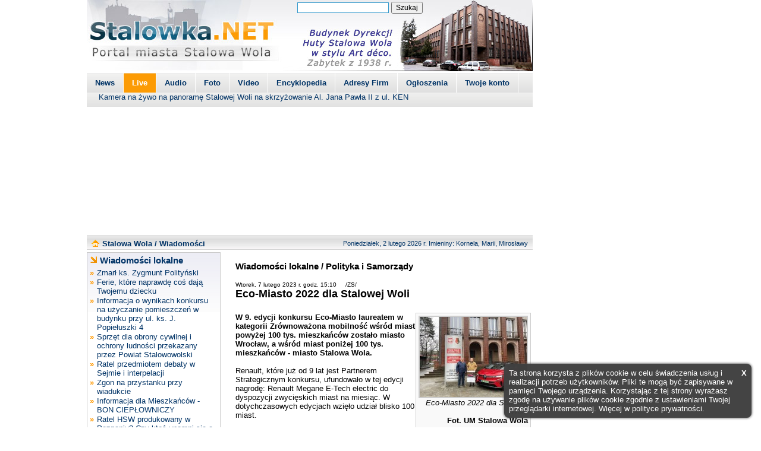

--- FILE ---
content_type: text/html; charset=utf-8
request_url: https://www.stalowka.net/wiadomosci.php?dx=27117
body_size: 13734
content:
<!DOCTYPE HTML PUBLIC "-//W3C//DTD HTML 4.01 Transitional//EN"
"http://www.w3.org/TR/html4/loose.dtd"><html><head><meta http-equiv="Content-Type" content="text/html; charset=utf-8"><meta http-equiv="Content-Language" content="pl"><title>Eco-Miasto 2022 dla Stalowej Woli - Stalowka.NET</title><meta name="Description" content="W 9. edycji konkursu Eco-Miasto laureatem w kategorii Zrównoważona mobilność wśród miast powyżej 100 tys. mieszkańców zostało miasto Wrocła"><meta name="Keywords" content="eco-miasto; stalowa wola;"><meta name="Copyright" content="Stalowka.NET - Portal miasta Stalowa Wola. All Rights Reserved"><meta name="Author" content="Jacek RODECKI"><meta name="Distribution" content="global"><meta name="revisit-after" content="1 days"><meta name="resource-type" content="document"><meta name="Rating" content="general"><meta name="Robots" content="all"><meta name="viewport" content="width=device-width"><meta property="og:url" content="https://www.stalowka.net/wiadomosci.php?dx=27117" /><meta property="og:type" content="article" /><meta property="og:title" content="Eco-Miasto 2022 dla Stalowej Woli - Stalowka.NET" /><meta property="og:description" content="W 9. edycji konkursu Eco-Miasto laureatem w kategorii Zrównoważona mobilność wśród miast powyżej 100 tys. mieszkańców zostało miasto Wrocła" /><meta property="og:image" content="https://foto.stalowka.net/2023/95473.jpg" /><link rel="Shortcut icon" href="https://foto.stalowka.net/ico/fav.gif"><style media="screen" type="text/css">HTML, BODY {	margin: 0px 0px 0px 0px;	padding:0;	height:100%;	font-family: Verdana, Geneva, sans-serif;	background-color: #FFFFFF;
//	background-image: url("https://foto.stalowka.net/design/prz_stalowka.png"); background-repeat: repeat; background-attachment: fixed; background-position: 50% top;
}input, textarea {	font-family: Verdana, Geneva, sans-serif; font-size: 12px;
}input {	font-weight: normal;
}#container{ min-height:100%; position:relative; }#header{ background:#fbb5b8; padding:10px; }#footer{ position:absolute; bottom:0; width:100%; height:66px; background:#b5fbbd; }#middle{ padding:10px; padding-bottom:66px; }.DIV{ background-position: left center; }.DIV2{ display: block; left: 50%; margin: 3px 0px 0px -140px; background-position: top center; position: absolute; }.DIV2_in{ display: block; left: 50%; margin: 3px 0px 0px 80px; background-position: top center; position: absolute; }FORM{ display: inline; }.tabAir { background-color: #555; color: white; float: left; border: none; outline: none; cursor: pointer; padding: 4px 0px; font-size: 10px; width: 25%;
}.tabAir:hover { background-color: #777;
}.tabAirContent { color: white; display: none; padding: 0px 0px; text-align: center;
}.tabAirInfo { clear: left; margin: 2px 5px; text-align: left; font-size: 15px; color: black;
}.tabAirInfoLive { overflow: auto; padding: 2px 0px; background-color: black;
}.tabAirInfoLiveChar { float: left; padding: 3px 5px 2px 8px;
}.tabAirInfoLiveTxt{ padding-top: 2px; float: left; font-size: 14px; font-weight: bold; color: white;
}.tabtop{ background-image: url('https://foto.stalowka.net/top/_tab.jpg'); background-repeat: repeat-x; background-position: top center; }.ment2{ height: 25px; border-top: 0px solid #9999CC; border-bottom: 0px solid #9999CC; background: #EEEEEE; background-image: url('https://foto.stalowka.net/nav.gif'); background-repeat: repeat-x; background-position: top center; }.men2{ padding-top: 4px; padding-bottom: 3px; }.txtmen2r{ color: #003366; font-family: Verdana, Geneva, sans-serif; font-size: 11px; font-weight: normal; text-decoration: none; }.txtmen2{ color: #003366; font-family: Verdana, Geneva, sans-serif; font-size: 13px; font-weight: bold; text-decoration: none; }a.txtmen2{ color: #003366; font-family: Verdana, Geneva, sans-serif; font-size: 13px; font-weight: bold; text-decoration: none; }a.txtmen2:visited{ color: #003366; font-family: Verdana, Geneva, sans-serif; font-size: 13px; font-weight: bold; text-decoration: none; }a.txtmen2:hover{ color: #CC3300; font-family: Verdana, Geneva, sans-serif; font-size: 13px; font-weight: bold; text-decoration: underline; }.ttdx{ padding-bottom: 4px; }.tbt01{ border: 1px solid #CCCCCC; padding: 0px; background: #FFFFFF; background-image: url('https://foto.stalowka.net/sri.gif'); background-repeat: repeat-x; background-position: top center; }.tbd01{ padding-top: 4px; padding-bottom: 4px; padding-left: 5px; text-decoration: none; color:#003366; font-family: Verdana, Geneva, sans-serif; font-size: 15px; font-weight: bold; }.tbt02{ border: 1px solid #CCCCCC; padding: 0px; background-image: url('https://foto.stalowka.net/sri.gif'); background-repeat: repeat-x; background-position: top center; }.ttst{ padding-top: 15px; padding-bottom: 8px; background-image: url('https://foto.stalowka.net/bottom.gif'); background-repeat: repeat-x; background-position: top center; background-color: #333333; }.tinfo{ border: 1px solid #9999CC; padding: 6px; background-image: url('https://foto.stalowka.net/sri0.gif'); background-repeat: repeat; }.tbtv{ border: 1px solid #9999CC; padding: 0px; background-color: #eeeeee; background-image: url('https://foto.stalowka.net/sri0.gif'); background-repeat: repeat; }.menu_bok{ border: 0px solid #CCCCCC; padding-left: 6px; width: 100%; height: 25px; background-color: #DEDEDE; background-image: url('https://foto.stalowka.net/menu_bok.gif'); background-repeat: repeat-x; background-position: top center; font-family: Verdana, Geneva, sans-serif; font-size: 12px; font-weight: bold; color: #336699; }.menu_bok_active{ border: 0px solid #CCCCCC; padding-left: 6px; width: 100%; height: 25px; background-color: #FD9B04; background-image: url('https://foto.stalowka.net/menu_bok_active.gif'); background-repeat: repeat-x; background-position: top center; font-family: Verdana, Geneva, sans-serif; font-size: 12px; font-weight: bold; color: #FFFFFF; }.menu_bok_txt{ text-decoration: none; color:#336699; font-family:Verdana, Geneva, sans-serif; font-size: 12px; font-weight: bold; }a.menu_bok_txt{ text-decoration: none; color:#336699; font-family:Verdana, Geneva, sans-serif; font-size: 12px; font-weight: bold; }a.menu_bok_txt:visited{ text-decoration: none; color:#336699; font-family:Verdana, Geneva, sans-serif; font-size: 12px; font-weight: bold; }a.menu_bok_txt:hover{ text-decoration: underline; color:#336699; font-family:Verdana, Geneva, sans-serif; font-size: 12px; font-weight: bold; }.menu_bok_txt_active{ text-decoration: none; color:#FFFFFF; font-family:Verdana, Geneva, sans-serif; font-size: 12px; font-weight: bold; }a.menu_bok_txt_active{ text-decoration: none; color:#FFFFFF; font-family:Verdana, Geneva, sans-serif; font-size: 12px; font-weight: bold; }a.menu_bok_txt_active:visited{ text-decoration: none; color:#FFFFFF; font-family:Verdana, Geneva, sans-serif; font-size: 12px; font-weight: bold; }a.menu_bok_txt_active:hover{ text-decoration: underline; color:#FFFFFF; font-family:Verdana, Geneva, sans-serif; font-size: 12px; font-weight: bold; }.art_kom{ height:30px; background-image:url('https://foto.stalowka.net/artykul_tlo.gif'); background-repeat:repeat-x; background-position:top center; -moz-border-radius:5px; border-radius:5px; }.art1{ padding:3px 10px; background-image:url('https://foto.stalowka.net/artykul.gif'); background-repeat:repeat-x; background-position:top center; -moz-border-radius:5px; border-radius:5px; }.hr_index{ color: #CCCCCC; background-color: #CCCCCC; border: 0 solid #CCCCCC; width: 95%; height: 1px; text-align: center; }.hr1{ color: #333366; background-color: #333366; border: 0 solid #333366; width: 750px; height: 1px; text-align: center; }.hr2{ color: #FFCCCC; background-color: #FFCCCC; border: 0 solid #FFCCCC; width: 100%; height: 1px; text-align: center; }.hr3{ color: #003366; background-color: #003366; border: 0 solid #003366; width: 99%; height: 1px; text-align: center; }.hrszukaj{ color: #003366; background-color: #003366; border: 0 solid #003366; width: 750px; height: 1px; text-align: center; }.pic{ border: 1px solid #CCCCCC; background-color: #FFFFFF; }a.pic{ border: 1px solid #CCCCCC; background-color: #FFFFFF; }a.pic:visited{ border: 1px solid #CCCCCC; background-color: #FFFFFF; }a.pic:hover{ border: 1px solid #CCCCCC; background-color: #FFFFFF; }.pic2{ border: 2px solid #CCCCCC; background-color: #FFFFFF; }a.pic2{ border: 2px solid #CCCCCC; background-color: #FFFFFF; }a.pic2:visited{ border: 2px solid #CCCCCC; background-color: #FFFFFF; }a.pic2:hover{ border: 2px solid #CCCCCC; background-color: #FFFFFF; }.pic_ogl{ padding-top: 6px; }.pict{ border: 1px solid #CCCCCC; padding: 4px; background: #F9F9F9; }.picTable{ border: 1px solid #CCCCCC; background: #FFFFFF; }.tx1{ text-decoration: none; color: #003366; font-family: Verdana, Geneva, sans-serif; font-size: 15px; font-weight: bold; }a.tx1{ text-decoration: none; color: #003366; font-family: Verdana, Geneva, sans-serif; font-size: 15px; font-weight: bold; }a.tx1:visited{ text-decoration: none; color: #003366; font-family: Verdana, Geneva, sans-serif; font-size: 15px; font-weight: bold; }a.tx1:hover{ text-decoration: none; color: #CC0000; font-family: Verdana, Geneva, sans-serif; font-size: 15px; font-weight: bold; }.wv{ text-decoration: none; color: #FF9900	; font-family:Tahoma, Geneva, sans-serif; font-size: 13px; font-weight: bold; }.txtd{ text-decoration: none; color: #000000; font-family: Tahoma, Geneva, sans-serif; font-size: 10px; font-weight: normal; }a.txtd{ text-decoration: none; color: #003366; font-family: Tahoma, Geneva, sans-serif; font-size: 10px; font-weight: normal; }a.txtd:visited{ text-decoration: none; color: #003366; font-family: Tahoma, Geneva, sans-serif; font-size: 10px; font-weight: normal; }a.txtd:hover{ text-decoration: underline; color: #CC3300; font-family: Tahoma, Geneva, sans-serif; font-size: 10px; font-weight: normal; }.txf{ text-decoration: none; color: #777777; font-family: Verdana, Geneva, sans-serif; font-size: 13px; font-weight: bold; }a.txf{ text-decoration: none; color: #003366; font-family: Verdana, Geneva, sans-serif; font-size: 13px; font-weight: bold; }a.txf:visited{ text-decoration: none; color: #003366; font-family: Verdana, Geneva, sans-serif; font-size: 13px; font-weight: bold; }a.txf:hover{ text-decoration: underline; color: #CC3300; font-family: Verdana, Geneva, sans-serif; font-size: 13px; font-weight: bold; }.txf2{ text-decoration: none; color: #777777; font-family: Verdana, Geneva, sans-serif; font-size: 13px; font-weight: normal; }a.txf2{ text-decoration: none; color: #003366; font-family: Verdana, Geneva, sans-serif; font-size: 13px; font-weight: normal; }a.txf2:visited{ text-decoration: none; color: #003366; font-family: Verdana, Geneva, sans-serif; font-size: 13px; font-weight: normal; }a.txf2:hover{ text-decoration: underline; color: #CC3300; font-family: Verdana, Geneva, sans-serif; font-size: 13px; font-weight: normal; }.txt_kom1 { text-decoration: none; color: #cc0000; font-family: Verdana, Geneva, sans-serif; font-size: 13px; font-weight: normal; }.txt_kom2{ text-decoration: none; color: #666666; font-family: Verdana, Geneva, sans-serif; font-size: 13px; font-weight: normal; }.txt{ text-decoration: none; color: #000000; font-family: Verdana, Geneva, sans-serif; font-size: 13px; font-weight: normal; }a.txt{ text-decoration: none; color: #003366; font-family: Verdana, Geneva, sans-serif; font-size: 13px; font-weight: normal; }a.txt:visited{ text-decoration: none; color: #003366; font-family: Verdana, Geneva, sans-serif; font-size: 13px; font-weight: normal; }a.txt:hover{ text-decoration: underline; color: #CC3300; font-family: Verdana, Geneva, sans-serif; font-size: 13px; font-weight: normal; }.txt_gray{ text-decoration: none; color: #A0A0A0; font-family: Verdana, Geneva, sans-serif; font-size: 13px; font-weight: normal; }a.txt_gray{ text-decoration: none; color: #003366; font-family: Verdana, Geneva, sans-serif; font-size: 13px; font-weight: normal; }a.txt_gray:visited{ text-decoration: none; color: #003366; font-family: Verdana, Geneva, sans-serif; font-size: 13px; font-weight: normal; }a.txt_gray:hover{ text-decoration: underline; color: #CC3300; font-family: Verdana, Geneva, sans-serif; font-size: 13px; font-weight: normal; }.txt2{ text-decoration: none; color: #003366; font-family: Verdana, Geneva, sans-serif; font-size: 13px; font-weight: normal; }a.txt2{ text-decoration: none; color: #003366; font-family: Verdana, Geneva, sans-serif; font-size: 13px; font-weight: normal; }a.txt2:visited{ text-decoration: none; color: #003366; font-family: Verdana, Geneva, sans-serif; font-size: 13px; font-weight: normal; }a.txt2:hover{ text-decoration: underline; color: #CC3300; font-family: Verdana, Geneva, sans-serif; font-size: 13px; font-weight: normal; }.txtwh{ text-decoration: none; color: #FFFFFF; font-family: Verdana, Geneva, sans-serif; font-size: 12px; font-weight: bold; }a.txtwh{ text-decoration: none; color: #FFFFFF; font-family: Verdana, Geneva, sans-serif; font-size: 12px; font-weight: bold; }a.txtwh:visited{ text-decoration: none; color: #FFFFFF; font-family: Verdana, Geneva, sans-serif; font-size: 12px; font-weight: bold; }a.txtwh:hover{ text-decoration: none; color: #FFFFFF; font-family: Verdana, Geneva, sans-serif; font-size: 12px; font-weight: bold; }.txtst{ text-decoration: none; color: #FFFFFF; font-family: Verdana, Geneva, sans-serif; font-size: 12px; font-weight: normal; }a.txtst{ text-decoration: none; color: #FFFFFF; font-family: Verdana, Geneva, sans-serif; font-size: 12px; font-weight: normal; }a.txtst:visited{ text-decoration: none; color: #FFFFFF; font-family: Verdana, Geneva, sans-serif; font-size: 12px; font-weight: normal; }a.txtst:hover{ text-decoration: underline; color: #FFFFFF; font-family: Verdana, Geneva, sans-serif; font-size: 12px; font-weight: normal; }.txtt{ text-decoration: none; color: #000000; font-family: Tahoma, Geneva, sans-serif; font-size: 18px; font-weight: bold; }a.txtt{ text-decoration: none; color: #000000; font-family: Tahoma, Geneva, sans-serif; font-size: 18px; font-weight: bold; }a.txtt:visited{ text-decoration: none; color: #000000; font-family: Tahoma, Geneva, sans-serif; font-size: 18px; font-weight: bold; }a.txtt:hover{ text-decoration: underline; color: #CC3300; font-family: Tahoma, Geneva, sans-serif; font-size: 18px; font-weight: bold; }.txtt_HT{ text-decoration: none; color: #FFFFFF; font-family: Tahoma, Geneva, sans-serif; font-size: 18px; font-weight: bold; }a.txtt_HT{ text-decoration: none; color: #FFFFFF; font-family: Tahoma, Geneva, sans-serif; font-size: 18px; font-weight: bold; }a.txtt_HT:visited{ text-decoration: none; color: #FFFFFF; font-family: Tahoma, Geneva, sans-serif; font-size: 18px; font-weight: bold; }a.txtt_HT:hover{ text-decoration: underline; color: #FFFFFF; font-family: Tahoma, Geneva, sans-serif; font-size: 18px; font-weight: bold; }.txt_HT{ text-decoration: none; color: #FFFFFF; font-family: Verdana, Geneva, sans-serif; font-size: 13px; font-weight: normal; }.txtw{ text-decoration: none; color: #000000; font-family: Tahoma, Geneva, sans-serif; font-size: 15px; font-weight: bold; }.txte{ text-decoration: none; color: #000000; font-family: Tahoma, Geneva, sans-serif; font-size: 15px; font-weight: bold; }.txtc1{ text-decoration: none; color: #9999CC; font-family: Tahoma, Geneva, sans-serif; font-size: 12px; font-weight: bold; }.txtc12{ text-decoration: none; color: #9999CC; font-family: Tahoma, Geneva, sans-serif; font-size: 17px; font-weight: bold; }.txtc2{ text-decoration: none; color: #999999; font-family: Tahoma, Geneva, sans-serif; font-size: 10px; font-weight: normal; }.txtc7{ text-decoration: none; color: #FFFFFF; font-family: Verdana, Geneva, sans-serif; font-size: 14px; font-weight: bold; }.x1{ text-decoration: none; color: #003366; font-family: Tahoma, Geneva, sans-serif; font-size: 13px; font-weight: bold; }a.x1{ text-decoration: none; color: #003366; font-family: Tahoma, Geneva, sans-serif; font-size: 13px; font-weight: bold; }a.x1:visited{ text-decoration: none; color: #003366; font-family: Tahoma, Geneva, sans-serif; font-size: 13px; font-weight: bold; }a.x1:hover{ text-decoration: none; color: #CC3300; font-family: Tahoma, Geneva, sans-serif; font-size: 13px; font-weight: bold; }.x2{ text-decoration: none; color: #000000; font-family: Tahoma, Geneva, sans-serif; font-size: 13px; font-weight: normal; }a.x2{ text-decoration: none; color: #000000; font-family: Tahoma, Geneva, sans-serif; font-size: 13px; font-weight: normal; }a.x2:visited{ text-decoration: none; color: #000000; font-family: Tahoma, Geneva, sans-serif; font-size: 13px; font-weight: normal; }a.x2:hover{ text-decoration: none; color: #CC3300; font-family: Tahoma, Geneva, sans-serif; font-size: 13px; font-weight: normal; }.x3{ text-decoration: none; color: #FF9900; font-family: Tahoma, Geneva, sans-serif; font-size: 13px; font-weight: normal; }a.x3{ text-decoration: none; color: #FF9900; font-family: Tahoma, Geneva, sans-serif; font-size: 13px; font-weight: normal; }a.x3:visited{ text-decoration: none; color: #FF9900; font-family: Tahoma, Geneva, sans-serif; font-size: 13px; font-weight: normal; }a.x3:hover{ text-decoration: none; color: #FF9900; font-family: Tahoma, Geneva, sans-serif; font-size: 13px; font-weight: normal; }.x4{ text-decoration: none; color: #FF6666; font-family: Tahoma, Geneva, sans-serif; font-size: 13px; font-weight: normal; }a.x4{ text-decoration: none; color: #FF6666; font-family: Tahoma, Geneva, sans-serif; font-size: 13px; font-weight: normal; }a.x4:visited{ text-decoration: none; color: #FF6666; font-family: Tahoma, Geneva, sans-serif; font-size: 13px; font-weight: normal; }a.x4:hover{ text-decoration: none; color: #FF6666; font-family: Tahoma, Geneva, sans-serif; font-size: 13px; font-weight: normal; }.x5{ text-decoration: none; color: #FF9900; font-family: Tahoma, Geneva, sans-serif; font-size: 13px; font-weight: normal; }a.x5{ text-decoration: none; color: #FF9900; font-family: Tahoma, Geneva, sans-serif; font-size: 13px; font-weight: normal; }a.x5:visited{ text-decoration: none; color: #FF9900; font-family: Tahoma, Geneva, sans-serif; font-size: 13px; font-weight: normal; }a.x5:hover{ text-decoration: none; color: #FF9900; font-family: Tahoma, Geneva, sans-serif; font-size: 13px; font-weight: normal; }.er{ text-decoration: none; color: #800000; font-family: Verdana, Geneva, sans-serif; font-size: 13px; font-weight: bold; }.DIV_HeadTop{ position: absolute; outline: none; overflow: hidden; color: #000000; display: block; left: 0%; margin: 0px; background-position: left bottom; }.Table_HeadTop{ margin-top: 180px; background: url('https://foto.stalowka.net/ico/headtop3.png'); background-position: top center; background-repeat: repeat; }.Table_HeadTopTD{ padding-top: 4px; padding-bottom: 4px; padding-left: 10px; }/* ddtabmenu.css */
.basictab ul{ margin: 4px; padding: 3px 0; margin-left: 0; font: bold 12px Verdana, Geneva, sans-serif; border-bottom: 1px solid gray; list-style-type: none; text-align: left; }.basictab li{ display: inline; margin: 0; }.basictab li a{ text-decoration: none; padding: 3px 7px; margin-right: 3px; border: 1px solid gray; border-bottom: none; background-color: #f6ffd5; color: #2d2b2b; }.basictab li a:visited{ color: #2d2b2b; }.basictab li a:hover, .basictab li a.current{ background-color: #DBFF6C; color: black; }.basictab li a:active{ color: black; }.tabcontainer{ clear: left; width:95%; height:1.5em; }.tabcontent{ display:none; }/* solidblocksmenu.css */
.solidblockmenu ul{ margin: 0; padding: 0px; float: left; color: #003366; font: bold 13px Tahoma, Geneva, sans-serif; width: 100%; border: 0px solid #625e00; border-width: 0px 0; background-color: #F2F2F2; background-image: url('https://foto.stalowka.net/menu.gif'); background-position: center center; background-repeat: repeat-x; }.solidblockmenu li{ display: inline; }.solidblockmenu li a{ float: left; color: #003366; padding: 9px 14px; text-decoration: none; border-right: 1px solid white; }.solidblockmenu li a:visited{ color: #003366; }.solidblockmenu li a:hover, .solidblockmenu li a.current{ color: #FFFFFF; background-color: #FD9B04; background-image: url('https://foto.stalowka.net/menu_active.gif'); background-position: center center; background-repeat: repeat-x; }.tabcontainer{ clear: left; width:100%; height:1,2em; background-color: #FCFCFC; background-image: url('https://foto.stalowka.net/menu.gif'); background-position: center center; background-repeat: repeat-x; }.tabcontainer_txt{ color: #003366; font-family: Verdana, Geneva, sans-serif; font-size: 13px; font-weight: normal; text-decoration: none; padding-left: 20px; }*:first-child+html .ieclass{ margin-top: -1em; }* html .ieclass{ margin-top: -1em; }.tabcontent{ display:none; float: left; }/* Slider */
#sliderFrame{ position:relative; width:437px; height: 292px; margin: 0 auto; }#slider, #slider div.sliderInner{ width:437px; height:275px; }#slider{ background:#fff url('https://foto.stalowka.net/slider/loading.gif') no-repeat 50% 50%; position:relative; margin:0 auto; transform: translate3d(0,0,0); box-shadow: 0px 1px 5px #999999; }#slider a.imgLink, #slider div.video{ z-index:2; position:absolute; top:0px;left:0px;border:0;padding:0;margin:0; width:100%;height:100%; }#slider .video{ background:transparent url('https://foto.stalowka.net/slider/video.png') no-repeat 50% 50%; }#slider div.mc-caption-bg, #slider div.mc-caption-bg2{ position:absolute; width:100%; height:auto; padding:10px 0px; left:0px; bottom:0px; z-index:3; overflow:hidden; font-size: 0; }#slider div.mc-caption-bg{ background:Black; }#slider div.mc-caption-bg2{ background:none; }#slider div.mc-caption{ font: bold 18px/20px Tahoma, Geneva, sans-serif; color:#EEE; z-index:4; text-align:left; padding:0px; margin: 0px 10px; 0px 0px; background:none; }#slider div.mc-caption a{ color:#FFF; }#slider div.mc-caption a:hover{ color:#FFF; }#slider div.navBulletsWrapper{ background-image: url('https://foto.stalowka.net/top_news_d.gif'); background-repeat: repeat-x; top:277px; text-align:center; position:relative; z-index:5; }#slider div.navBulletsWrapper div{ width:12px; height:12px; font-size:0;color:White; background:transparent url('https://foto.stalowka.net/slider/bullet.png') no-repeat 0 0; display:inline-block; *display:inline; zoom:1; overflow:hidden;cursor:pointer; margin:0 6px; }#slider div.navBulletsWrapper div.active{ background-position:0 -11px; }#slider div.loading{ width:100%; height:100%; background:transparent url('https://foto.stalowka.net/slider/loading.gif') no-repeat 50% 50%; filter: alpha(opacity=60); opacity:0.6; position:absolute; left:0; top:0; z-index:9; }#slider img, #slider>b, #slider a>b{ position:absolute; border:none; display:none; }#slider div.sliderInner{ overflow:hidden; -webkit-transform: rotate(0.000001deg); position:absolute; top:0; left:0; }#slider>a, #slider video, #slider audio{ display:none; }//@media (max-width: 768px) {
// .txt, .txtw, .txtt, .txtd {
// font-size: 1.25rem;
// }//}.solidblockmenu ul { list-style-type: none; overflow: hidden; float: none;
}.solidblockmenu li { float: left; display: list-item;
}.solidblockmenu li a { float: none;
}li a, .dropdownmenu-button { display: inline-block; color: white; padding: 14px 16px; text-decoration: none;
}li a:hover, .dropdownmenu:hover .dropdownmenu-button {
}li.dropdownmenu { display: inline-block;
}.dropdownmenu-content { display: none; position: absolute; background-color: #f9f9f9; min-width: 8rem; box-shadow: 0px 0px 1rem 0px rgba(0,0,0,0.2); z-index: 1;
}.dropdownmenu-content a { color: black; padding: 0.5rem 1rem; text-decoration: none; display: block; text-align: left; float: none !important;
}.dropdownmenu-content a:hover { background-color: #f1f1f1
}.dropdownmenu:hover .dropdownmenu-content { display: block; float: none !important;
}/* NEW */
.window { background-color: white; z-index: 2; width: 20rem; margin: 0.5rem; padding: 0.5rem; border: 2px solid #f1f1f1;	border-radius: 0.1rem;	text-align: left; overflow: hidden;
}.window--center { top: 50%; left: 50%; -webkit-transform: translate(-50%, -50%); -moz-transform: translate(-50%, -50%); -ms-transform: translate(-50%, -50%); transform: translate(-50%, -50%); position: fixed; box-shadow: 0 0.1rem 0.25rem 0 rgba(0, 0, 0, 1);
}@media only screen and (max-device-height: 640px) { .window--center { top: auto; -webkit-transform: translate(0%, 0%); -moz-transform: translate(0%, 0%)	; -ms-transform: translate(0%, 0%); transform: translate(0%, 0%); margin: auto; position: static; } .window__background { display: none; }}@media only screen and (min-device-height: 641px) and (max-height: 641px) { .window--center { top: 1rem; -webkit-transform: translate(-50%, 0%); -moz-transform: translate(-50%, 0%); -ms-transform: translate(-50%, 0%); transform: translate(-50%, 0%); position: fixed; }}.window__background { background-color: #000000; z-index: 1; position: fixed; width: 100%; height: 100%; top: 50%; left: 50%; opacity: 0.6; -webkit-transform: translate(-50%, -50%); -moz-transform: translate(-50%, -50%); -ms-transform: translate(-50%, -50%); transform: translate(-50%, -50%); position: fixed;
}.window__button { background-color: #fc9b04; color: white; padding: 0.5rem 0rem; margin-top: 0.5rem; border: none; cursor: pointer; font-weight: bold; font-size: 1rem; text-decoration: none; display: inline-block; font-family: Verdana, Helvetica, sans-serif; width: 100%; text-align: center; border-radius: 0.1rem;
}.window__button:hover { opacity: 0.8; box-shadow: 0 0.1rem 0.25rem 0 rgba(0,0,0,5), 0 0.25rem 1rem 0 rgba(0,0,0,0.2);
}.window__button--grey { background-color: #b0b0b0; background: linear-gradient(#c0c0c0, #b0b0b0);
}.window__button--cancel { background-color: #b0b0b0; width: 1.2rem; height: 1.2rem; float: right; margin: 0; padding: 0.1rem;
}.window__label { display: inline-block; margin-top: 0.5rem;	vertical-align: middle;
}.window__input {	width: 100%; padding: 0.5rem; margin: 0.25rem 0 0 0; display: inline-block; border: 0.1rem solid #ccc; border-radius: 0.1rem; box-sizing: border-box;
}.window__input[title] { background-color: #e0e0e0; border: 0.1rem solid #ff0000;	background-image: url("[data-uri]"); padding-right: 3rem;	background-size: 0.5rem 1.2rem;	background-attachment: scroll; background-position: right 0.5rem center;	background-repeat: no-repeat;
}.window__checkbox { margin: 0.25rem 0 0 0; display: inline-block; width: 1rem; height:1rem; box-sizing: border-box;	vertical-align: middle;	position: relative;	bottom: -2px; }.window__message {	text-align: center;
}.window__footer { float: right; padding-top: 0.5rem;	opacity: 0.6;	text-decoration: none;
}.window__footer:hover {	opacity: 1;
}.divOverlay { z-index: 1; position: fixed; width: 100%; height: 100%; display: inline-block;
}.cookienotice { background: #404040; border-radius: 0.5rem; color: #fff; position: fixed; max-width: 25rem; bottom: 0rem; right: 0rem; margin: 1rem; padding: 0.5rem; opacity: 0.98; box-shadow: 0rem 0rem 0.25rem #303030; z-index: 4; font-family: Verdana, Helvetica, sans-serif; font-size: 13px; font-size: 0.8125rem;
}.cookienotice__closebtn { color: #fff; float: right; text-decoration: none; color: #fff; font-weight: bold;
}.voting {	float: right;	padding-bottom: 0.7rem; display: flex; align-items: center;
}.voting__result {	margin-right: 1rem;	margin-left: 0.25rem;	padding: 0.75rem;	line-height: 1.0rem;	padding: 0.2rem 0.2rem;	font-size: 0.8rem;
}.voting__result--down {	color: #FF0000;	margin-right: 0;
}.voting__result--up {	color: #33cc33;
}.voting__button {	opacity: 0.5; -webkit-filter: grayscale(100%);	filter: grayscale(100%);
}.voting__button--up {
}.voting__button--down {
}.voting__button--voted {	opacity: 1; -webkit-filter: grayscale(0%);	filter: grayscale(0%);
}</style></head><body><div class="DIV2"><table cellspacing="0" cellpadding="0" border="0"><tr><td align="center" valign="top"><center><form action="https://www.google.com/cse"> <div><input type="hidden" name="cx" value="010572544094547798302:m0vfm3crkw0"><input type="hidden" name="ie" value="utf-8"><input type="text" name="q" size="20" style="border-style:solid; border-width:1px; border-color:#3399cc;">&nbsp;<input type="submit" name="sa" value="Szukaj"> </div></form></center></td></tr></table></div><div align="center"><center><table width="1004" cellspacing="0" cellpadding="0" border="0" bgcolor="#FFFFFF"><tr><td width="768" align="center" valign="top" style="padding-top: 0px;"><table width="750" cellspacing="0" cellpadding="0" border="0"><tr><td width="750" align="center" valign="top"> <table width="750" cellspacing="0" cellpadding="0" border="0" class="tabtop"> <tr> <td width="330" align="left" valign="top"><a href="https://www.stalowka.net" name="Stalowa Wola" title="Stalowa Wola"><img
src="https://foto.stalowka.net/top/stalowa_wola.jpg" width="330" height="120" border="0" alt="Stalowa Wola" title="Stalowa Wola"></a> </td> <td width="420" align="right" valign="top"><a href="https://www.stalowka.net/encyklopedia.php?dx=84" name="Stalowa Wola: Huta Stalowa Wola"><img src="https://foto.stalowka.net/top/huta_stalowa_wola.jpg" border="0" alt="Stalowa Wola: Huta Stalowa Wola" title="Stalowa Wola: Huta Stalowa Wola"></a> </td> </tr> </table></td></tr><tr><td width="750" valign="top" align="center" style="padding-top: 3px;"> <table width="750" cellspacing="0" cellpadding="0" border="0" class="ment"> <tr> <td width="750" align="center" valign="middle"><div id="ddtabs3" class="solidblockmenu"><ul><li><a href="/wiadomosci.php" name="Wiadomości, News, Stalowa Wola" rel="sb1">News</a></li><li><a href="https://www.youtube.com/user/StalowkaNET/live" rel="sb7">Live</a></li><li><a href="/audio.php" name="Audio, Rozmowy, Wywiady" rel="sb9">Audio</a></li><li><a href="/galeria.php" name="Foto, Fotoreportaż, zdjęcia" rel="sb2">Foto</a></li><li><a href="https://youtube.stalowka.net/" name="YouTube, TV, Video, Telewisja" rel="sb0" target="_blank">Video</a></li><li><a href="/encyklopedia.php" rel="sb3">Encyklopedia</a></li><li><a href="/stalowa-wola/firma.php" rel="sb6">Adresy Firm</a></li><li><a href="/stalowa-wola/ogloszenia.html" rel="sb8">Ogłoszenia</a></li><li><a href="/user/zaloguj.php?dy=14" rel="sb11">Twoje konto</a></li></ul></div><script type="text/javascript" language="JavaScript"></script><div class="tabcontainer ieclass"><div id="sb1" class="tabcontent"><span class="tabcontainer_txt">Wiadomości lokalne z miasta Stalowa Wola i Powiatu Stalowowolskiego. Najnowsze! Najszybciej!</span></div><div id="sb7" class="tabcontent"><span class="tabcontainer_txt">Kamera na żywo na panoramę Stalowej Woli na skrzyżowanie Al. Jana Pawła II z ul. KEN</span></div><div id="sb9" class="tabcontent"><span class="tabcontainer_txt">Nagrania audio, rozmowy z ciekawymi ludźmi</span></div><div id="sb2" class="tabcontent"><span class="tabcontainer_txt">Fotografie z najważniejszych wydarzeń w Stalowej Woli</span></div><div id="sb0" class="tabcontent"><span class="tabcontainer_txt">Kanał youtube.stalowka.net - Pierwsza stalowowolska telewizja internetowa</span></div><div id="sb3" class="tabcontent"><span class="tabcontainer_txt">Encyklopedia miasta Stalowa Wola</span></div><div id="sb4" class="tabcontent"><span class="tabcontainer_txt">Zapowiedzi zbliżających się wydarzeń kulturalnych</span></div><div id="sb6" class="tabcontent"><span class="tabcontainer_txt">Baza adresowa najważniejszych firm i instytucji życia publicznego</span></div><div id="sb8" class="tabcontent"><span class="tabcontainer_txt">Bezpłatna baza ogłoszeń dla mieszkańców miasta Stalowa Wola jak i Powiatu Stalowowolskiego</span></div><div id="sb11" class="tabcontent"><span class="tabcontainer_txt">Twoje konto</span></div></div> </td> </tr> </table></td></tr><tr><td width="750" valign="top" align="center" style="padding-top: 5px; padding-bottom: 3px;"><iframe id="ad28fef6" name="ad28fef6" src="https://ad.stalowka.net/www/delivery/afr.php?zoneid=1&amp;cb=INSERT_RANDOM_NUMBER_HERE" frameborder="0" scrolling="no" width="750" height="200"><a href="https://ad.stalowka.net/www/delivery/ck.php?n=a6f63af4&amp;cb=INSERT_RANDOM_NUMBER_HERE" target="_blank"><img src="https://ad.stalowka.net/www/delivery/avw.php?zoneid=1&amp;cb=INSERT_RANDOM_NUMBER_HERE&amp;n=a6f63af4" border="0" alt="" ></a></iframe></td></tr><tr><td width="750" valign="top" align="center" style="padding-top: 8px;"> <table width="750" cellspacing="0" cellpadding="0" border="0" class="ment2"> <tr><td width="750" align="center" valign="bottom" class="men2"> <table width="735" cellspacing="0" cellpadding="0" border="0"> <tr> <td width="15" align="center" valign="middle"><img src="https://foto.stalowka.net/ico/home_page.gif" width="14" height="14" border="0" alt="Strona główna" title="Strona główna"></td> <td width="270" align="left" valign="middle"><span class="txtmen2">&nbsp;<a href="https://www.stalowka.net/" class="txtmen2">Stalowa Wola</a>&nbsp;/&nbsp;<a href="https://www.stalowka.net/wiadomosci.php" class="txtmen2">Wiadomości</a></span></td> <td width="450" align="right" valign="middle"><span class="txtmen2r">Poniedziałek, 2 lutego 2026 r. Imieniny: Kornela, Marii, Mirosławy</span> </td> </tr> </table> </td></tr> </table></td></tr><tr><td width="750" valign="top" align="center" style="padding-top: 4px; padding-bottom: 8px;"> <table width="750" cellspacing="0" cellpadding="0" border="0"> <tr> <td width="240" align="left" valign="top"><table width="230" cellspacing="0" cellpadding="0" border="0"><tr><td width="230" valign="top" align="left" class="ttdx"> <table width="225" cellspacing="0" cellpadding="0" class="tbt01"> <tr><td width="225" align="left" valign="bottom" class="tbd01"><img src="https://foto.stalowka.net/ico/st.gif" width="12" height="12" border="0" alt=""><span class="tx1">&nbsp;Wiadomości lokalne</span></td></tr> <tr><td width="225" align="left" valign="top"> <table width="220" cellspacing="1" cellpadding="0" border="0"> <tr><td width="15" align="center" valign="top"><span class="wv">&raquo;</span></td> <td width="205" align="left" valign="top"><span class="txt"> <a href="https://www.stalowka.net/wiadomosci.php?dx=31117" class="txt">Zmarł ks. Zygmunt Polityński</a> </span></td></tr> <tr><td width="15" align="center" valign="top"><span class="wv">&raquo;</span></td> <td width="205" align="left" valign="top"><span class="txt"> <a href="https://www.stalowka.net/wiadomosci.php?dx=31116" class="txt">Ferie, które naprawdę coś dają Twojemu dziecku</a> </span></td></tr> <tr><td width="15" align="center" valign="top"><span class="wv">&raquo;</span></td> <td width="205" align="left" valign="top"><span class="txt"> <a href="https://www.stalowka.net/wiadomosci.php?dx=31115" class="txt">Informacja o wynikach konkursu na użyczanie pomieszczeń w budynku przy ul. ks. J. Popiełuszki 4</a> </span></td></tr> <tr><td width="15" align="center" valign="top"><span class="wv">&raquo;</span></td> <td width="205" align="left" valign="top"><span class="txt"> <a href="https://www.stalowka.net/wiadomosci.php?dx=31110" class="txt">Sprzęt dla obrony cywilnej i ochrony ludności przekazany przez Powiat Stalowowolski</a> </span></td></tr> <tr><td width="15" align="center" valign="top"><span class="wv">&raquo;</span></td> <td width="205" align="left" valign="top"><span class="txt"> <a href="https://www.stalowka.net/wiadomosci.php?dx=31109" class="txt">Ratel przedmiotem debaty w Sejmie i interpelacji</a> </span></td></tr> <tr><td width="15" align="center" valign="top"><span class="wv">&raquo;</span></td> <td width="205" align="left" valign="top"><span class="txt"> <a href="https://www.stalowka.net/wiadomosci.php?dx=31108" class="txt">Zgon na przystanku przy wiadukcie</a> </span></td></tr> <tr><td width="15" align="center" valign="top"><span class="wv">&raquo;</span></td> <td width="205" align="left" valign="top"><span class="txt"> <a href="https://www.stalowka.net/wiadomosci.php?dx=31107" class="txt">Informacja dla Mieszkańców - BON CIEPŁOWNICZY</a> </span></td></tr> <tr><td width="15" align="center" valign="top"><span class="wv">&raquo;</span></td> <td width="205" align="left" valign="top"><span class="txt"> <a href="https://www.stalowka.net/wiadomosci.php?dx=31106" class="txt">Ratel HSW produkowany w Poznaniu? Czy ktoś upomni się o sprawy Stalowej Woli?</a> </span></td></tr> <tr><td width="15" align="center" valign="top"><span class="wv">&raquo;</span></td> <td width="205" align="left" valign="top"><span class="txt"> <a href="https://www.stalowka.net/wiadomosci.php?dx=31105" class="txt">Przegląd kadr w szpitalu. Jest niepokój i pytania radnych</a> </span></td></tr> <tr><td width="15" align="center" valign="top"><span class="wv">&raquo;</span></td> <td width="205" align="left" valign="top"><span class="txt"> <a href="https://www.stalowka.net/wiadomosci.php?dx=31104" class="txt">Wysyp internetowych oszustw. Rekordzista stracił prawie 150 tysięcy złotych</a> </span></td></tr> <tr><td width="15" align="center" valign="top"><span class="wv">&raquo;</span></td> <td width="205" align="left" valign="top"><span class="txt"> <a href="https://www.stalowka.net/wiadomosci.php?dx=31103" class="txt">Kolejny krok w rozwoju SOWIK</a> </span></td></tr> <tr><td width="15" align="center" valign="top"><span class="wv">&raquo;</span></td> <td width="205" align="left" valign="top"><span class="txt"> <a href="https://www.stalowka.net/wiadomosci.php?dx=31102" class="txt">Prohibicja w Stalowej Woli przyjęta ze zrozumieniem?</a> </span></td></tr> </table> </td></tr> <tr><td width="220" valign="top" align="right"> <span class="txt"><a href="https://www.stalowka.net/wiadomosci.php?dy=1" name="Wiadomości lokalne ze Stalowej Woli" title="Wiadomości lokalne ze Stalowej Woli" class="x1"><b>Więcej</b></a></span><span class="x3">&nbsp;»&nbsp;</span> </td></tr> </table></td></tr><tr><td width="230" valign="top" align="left" class="ttdx"> <table width="225" cellspacing="0" cellpadding="0" class="tbt01"> <tr><td width="225" align="left" valign="bottom" class="tbd01"><img src="https://foto.stalowka.net/ico/st.gif" width="12" height="12" border="0" alt=""><span class="tx1">&nbsp;Zasłyszane...</span></td></tr> <tr><td width="225" align="center" valign="top"><table width="222" cellspacing="1" cellpadding="2" border="0"><tr><td width="222" align="right" valign="top"><span class="txt"><a href="https://www.stalowka.net/wiadomosci.php?dx=26392" class="txt"><i>"Możemy spodziewać się ruchu scenicznego, tańca, gestu, scenografii, efektów świetlnych i przede wszystkim fantastycznego doznania oczyszczenia naszego sumienia bo spektakle KTO właśnie takie są". </i></a></span></td></tr><tr><td width="175" align="left" valign="top"><span class="txt2">Marek Gruchota, dyrektor Miejskiego Domu Kultury w Stalowej Woli.</span></td></tr></table> </td></tr> </table></td></tr><tr><td width="230" valign="top" align="left" class="ttdx"> <table width="225" cellspacing="0" cellpadding="0" class="tbt01"> <tr><td width="225" align="left" valign="bottom" class="tbd01"><img src="https://foto.stalowka.net/ico/st.gif" width="12" height="12" border="0" alt=""><span class="tx1">&nbsp;Imprezy w mieście</span></td></tr> <tr><td width="225" align="left" valign="top"> <table width="220" cellspacing="1" cellpadding="0" border="0"> <tr><td width="15" align="center" valign="top"><span class="wv">&raquo;</span></td> <td width="205" align="left" valign="top"><span class="txt"> <a href="https://www.stalowka.net/wiadomosci.php?dx=31068" class="txt">Włodzimierz Tetmajer - malarz nietuzinkowy. Wykład i oprowadzanie kuratorskie w Galerii Karpińskiego </a> </span></td></tr> <tr><td width="15" align="center" valign="top"><span class="wv">&raquo;</span></td> <td width="205" align="left" valign="top"><span class="txt"> <a href="https://www.stalowka.net/wiadomosci.php?dx=31091" class="txt">Powstańczym szlakiem - II Zimowy Rajd Pieszy</a> </span></td></tr> <tr><td width="15" align="center" valign="top"><span class="wv">&raquo;</span></td> <td width="205" align="left" valign="top"><span class="txt"> <a href="https://www.stalowka.net/wiadomosci.php?dx=31095" class="txt">Oprowadzanie kuratorskie po wystawie "Gra regułą i wolnością. 80 lat Amatorskiego Teatru Dramatycznego im. Józefa Żmudy"</a> </span></td></tr> <tr><td width="15" align="center" valign="top"><span class="wv">&raquo;</span></td> <td width="205" align="left" valign="top"><span class="txt"> <a href="https://www.stalowka.net/wiadomosci.php?dx=31078" class="txt">Cantus śpiewa pastorałki i kolędziołki</a> </span></td></tr> <tr><td width="15" align="center" valign="top"><span class="wv">&raquo;</span></td> <td width="205" align="left" valign="top"><span class="txt"> <a href="https://www.stalowka.net/wiadomosci.php?dx=31076" class="txt">Uczyć (się) miejsca - konferencja w Muzeum COP</a> </span></td></tr> <tr><td width="15" align="center" valign="top"><span class="wv">&raquo;</span></td> <td width="205" align="left" valign="top"><span class="txt"> <a href="https://www.stalowka.net/wiadomosci.php?dx=31094" class="txt">Trasa koncertowa Młodych Talentów z Lwowską Orkiestrą Kameralną Akademia</a> </span></td></tr> <tr><td width="15" align="center" valign="top"><span class="wv">&raquo;</span></td> <td width="205" align="left" valign="top"><span class="txt"> <a href="https://www.stalowka.net/wiadomosci.php?dx=31111" class="txt">Koncert karnawałowy Orkiestry Dętej MDK</a> </span></td></tr> <tr><td width="15" align="center" valign="top"><span class="wv">&raquo;</span></td> <td width="205" align="left" valign="top"><span class="txt"> <a href="https://www.stalowka.net/wiadomosci.php?dx=31112" class="txt">Dzieci o miłości</a> </span></td></tr> <tr><td width="15" align="center" valign="top"><span class="wv">&raquo;</span></td> <td width="205" align="left" valign="top"><span class="txt"> <a href="https://www.stalowka.net/wiadomosci.php?dx=31082" class="txt">Ferie w Muzeum 2026</a> </span></td></tr> <tr><td width="15" align="center" valign="top"><span class="wv">&raquo;</span></td> <td width="205" align="left" valign="top"><span class="txt"> <a href="https://www.stalowka.net/wiadomosci.php?dx=31113" class="txt">Stara kobieta wysiaduje</a> </span></td></tr> </table> </td></tr> <tr><td width="220" valign="top" align="right"> <span class="txt"><a href="https://www.stalowka.net/wiadomosci.php?dy=3" name="Imprezy w mieście, wystawy, koncerty" title="Imprezy w mieście, wystawy, koncerty" class="x1"><b>Więcej</b></a></span><span class="x3">&nbsp;»&nbsp;</span> </td></tr> </table></td></tr><tr><td width="230" valign="top" align="left" class="ttdx"> <table width="225" cellspacing="0" cellpadding="0" class="tbt01"> <tr><td width="225" align="left" valign="bottom" class="tbd01"><img src="https://foto.stalowka.net/ico/st.gif" width="12" height="12" border="0" alt=""><span class="tx1">&nbsp;Fotoreportaże</span></td></tr> <tr><td width="225" align="center" valign="top"><table width="220" cellspacing="1" cellpadding="0" border="0"><tr><td align="center" valign="top" width="220"><table cellspacing="4" cellpadding="0" border="0" class="picTable"><tr><td><a href="https://www.stalowka.net/galeria.php?dx=1098"><img src="https://foto.stalowka.net/2026/115436_s.jpg" width="120" height="120" border="0" alt="Stalowa Wola: Koncert Noworoczny 2026" title="Stalowa Wola: Koncert Noworoczny 2026" class="pic"></a></td></tr></table></td></tr></table><table width="220" cellspacing="1" cellpadding="0" border="0"><tr><td width="15" align="center" valign="top"><span class="wv">&raquo;</span></td><td width="205" align="left" valign="top"><span class="txt"><a href="https://www.stalowka.net/galeria.php?dx=1098" class="txt">Koncert Noworoczny 2026</a></span></td></tr><tr><td width="15" align="center" valign="top"><span class="wv">&raquo;</span></td><td width="205" align="left" valign="top"><span class="txt"><a href="https://www.stalowka.net/galeria.php?dx=1097" class="txt">Potężny pożar hali z paliwami alternatywnymi</a></span></td></tr><tr><td width="15" align="center" valign="top"><span class="wv">&raquo;</span></td><td width="205" align="left" valign="top"><span class="txt"><a href="https://www.stalowka.net/galeria.php?dx=1096" class="txt">Święty Mikołaj - poszukiwany</a></span></td></tr><tr><td width="15" align="center" valign="top"><span class="wv">&raquo;</span></td><td width="205" align="left" valign="top"><span class="txt"><a href="https://www.stalowka.net/galeria.php?dx=1095" class="txt">Były Premier RP i były prezes Orlen w Stalowej Woli</a></span></td></tr><tr><td width="15" align="center" valign="top"><span class="wv">&raquo;</span></td><td width="205" align="left" valign="top"><span class="txt"><a href="https://www.stalowka.net/galeria.php?dx=1094" class="txt">Spotkanie w sprawie strefy gospodarczej w Nadleśnictwie Rozwadów</a></span></td></tr></table> </td></tr> <tr><td width="220" valign="top" align="right"> <span class="txt"><a href="https://www.stalowka.net/galeria.php" name="Fotoreportaże, zdjęcia, galeria" title="Fotoreportaże, zdjęcia, galeria" class="x1"><b>Więcej</b></a></span><span class="x3">&nbsp;»&nbsp;</span> </td></tr> </table></td></tr></table> </td> <td width="510" align="right" valign="top" style="padding-top: 15px; padding-right: 0px;"> <table width="500" cellspacing="0" cellpadding="0" border="0"> <tr><td width="500" align="left" valign="top"><table width="497" cellspacing="0" cellpadding="0" border="0"><tr><td valign="top" align="left"><span class="txtw"> Wiadomości lokalne / Polityka i Samorządy <br><br></span></td></tr><tr><td valign="top" align="left"><span class="txtd">Wtorek, 7 lutego 2023 r. godz. 15:10&nbsp;&nbsp;&nbsp;&nbsp;&nbsp;/ZS/</span></td></tr><tr><td valign="top" align="left"><span class="txtt">Eco-Miasto 2022 dla Stalowej Woli<br><br></span><table width="190" cellspacing="0" cellpadding="0" align="right" class="pict"><tr align="left"><td align="right" valign="top" width="190"><center><a href="https://www.stalowka.net/wiadomosci.php?dx=27117&amp;df=1" alt="Eco-Miasto 2022 dla Stalowej Woli."><img src="https://foto.stalowka.net/2023/95473_s.jpg" alt="Eco-Miasto 2022 dla Stalowej Woli." title="Eco-Miasto 2022 dla Stalowej Woli." class="pic2" border="0"></a></center><span class="txt"><i>Eco-Miasto 2022 dla Stalowej Woli.</i><br><b>Fot. UM Stalowa Wola</b><br></span></td></tr></table><span class="txt"><b>W 9. edycji konkursu Eco-Miasto laureatem w kategorii Zrównoważona mobilność wśród miast powyżej 100 tys. mieszkańców zostało miasto Wrocław, a wśród miast poniżej 100 tys. mieszkańców - miasto Stalowa Wola.</b><br><br></span><span class="txt">Renault, które już od 9 lat jest Partnerem Strategicznym konkursu, ufundowało w tej edycji nagrodę: Renault Megane E-Tech electric do dyspozycji zwycięskich miast na miesiąc. W dotychczasowych edycjach wzięło udział blisko 100 miast.<br><br>Eco-Miasto to ogólnopolski konkurs, organizowany już od 9 lat przez Ambasadę Francji i UNEP/GRID-Warszawa, w którym od początku bierze również udział Renault. Nagradzane są proekologiczne rozwiązania w miastach: samorządy polskich miast prezentują swoje działania na rzecz zrównoważonego rozwoju w pięciu kategoriach: Gospodarka wodna, Odpady, gospodarka o obiegu zamkniętym, Zieleń miejska, zielono-błękitna infrastruktura, Zrównoważona mobilność, Efektywność energetyczna, odnawialne źródła energii. Nagradzane są w każdej kategorii miasta do 100 tys. i powyżej 100 tys. mieszkańców.<br><br>W kategorii miast poniżej 100 tys. mieszkańców nagrodzona została Stalowa Wola. Wysoki poziom rozwoju zrównoważonej mobilności oraz własna, konsekwentnie realizowana strategia rozwoju elektromobilności to walory docenione przez jury. Elektryczne autobusy, stacje do ładowania pojazdów elektrycznych, rower miejski wraz ze ścieżkami rowerowymi wokół Stalowej Woli łączącymi się z siecią Green Velo i rozwój zieleni miejskiej to elementy tej strategii. Renault Megane E-Tech electric odebrał Michał Buwaj, Skarbnik Miasta Stalowa Wola.<br></span></td></tr><tr><td align="right" valign="bottom"> <table width="490" cellspacing="0" cellpadding="0" border="0"> <tr><td width="490" align="right" valign="bottom"> <span class="txt"><br><img src="https://foto.stalowka.net/ico/_w_druk.gif" width="16" height="16" border="0" alt="Strona do druku" title="Strona do druku">&nbsp;<a href="javascript:drukuj(27117)" class="txt">Drukuj artykuł</a> &nbsp;&nbsp;&nbsp;</span> </td></tr> <tr><td width="490" align="left" valign="bottom"> </td></tr> </table></td></tr><tr><td valign="top" align="left"><span class="txt"><br></span><table width="497" cellspacing="0" cellpadding="0" border="0" class="tinfo"><tr><td width="497" align="left" valign="top"><span class="txt">Jeżeli masz jakieś ciekawe informacje, chcesz przekazać coś ważnego,<br>coś interesującego, nie wahaj się - napisz do nas: <a href="mailto:redakcja@stalowka.net" class="txt">redakcja@stalowka.net</a></span></td></tr></table><span class="txt"><br></span></td></tr></table><table width="500" cellspacing="0" cellpadding="0" border="0" style="padding-top: 20px; "><tr><td width="500" height="28" align="right" valign="middle" style="background-image: url('https://foto.stalowka.net//komentarze_wasze.gif'); background-repeat: no-repeat; background-position: bottom left;"><span class="txt"><a href="https://www.stalowka.net/komentarze.php?dx=27117&amp;dt=1" class="txt">Dodaj komentarz do artykułu</a></span><span class="x5">&nbsp;<b>»</b>&nbsp;&nbsp;</span></td></tr></table><table width="498" cellspacing="0" cellpadding="0" border="0"><tr><td width="498" align="left" valign="top"><span class="txt"><br></span></td></tr><tr><td width="498" align="left" valign="top" id="komentarz527510"><span class="txtd">Czwartek, 9 lutego 2023 r. godz. 23:02<br></span><span class="txt_kom2"><b>~niku</b></span><table width="495" cellspacing="0" cellpadding="3" border="0"><tr> <td width="20" align="center" valign="top"><img src="https://foto.stalowka.net/ico/_w_kom.gif" width="16" height="16" border="0" alt=""></td> <td width="475" align="left" valign="top"><span class="txt">Ale Stalowa już jest Eko. Kroluje na rynku głównie zioło i proszek sama natura. Pierwszy gramik gratis ;) Dla młodszych zniżka szkolna. Przy większej ilosci kebsów też rabacik.</span></td></tr></table><div style="float: left;	padding-left: 2rem; display: flex; align-items: center;"><img src="https://foto.stalowka.net/ico/reply2.png" border="0" alt=""><span class="txt">&nbsp;&nbsp;<a href="https://www.stalowka.net/komentarze.php?dx=27117&amp;dt=1&amp;dz=527510" class="txt">Odpowiedz</a></span></div><div class="voting"><a class="voting__button voting__button--up" rel="nofollow" href="/user/zaloguj.php"><img src="https://foto.stalowka.net/ico/plus.png" alt="+"></a><span class="voting__result voting__result--up">0</span><a class="voting__button voting__button--down" rel="nofollow" href="/user/zaloguj.php"><img src="https://foto.stalowka.net/ico/minus.png" alt="-"></a><span class="voting__result voting__result--down">0</span></div></td></tr><tr><td width="498" align="right" valign="top"><table width="455" cellspacing="0" cellpadding="0" border="0"><tr><td width="455" align="left" valign="top" id="komentarz527698"><span class="txtd">Poniedziałek, 13 lutego 2023 r. godz. 07:05<br></span><span class="txt_kom2"><b>~Krzysiu</b></span><table width="435" cellspacing="0" cellpadding="3" border="0"><tr> <td width="20" align="center" valign="top"><img src="https://foto.stalowka.net/ico/_w_kom.gif" width="16" height="16" border="0" alt=""></td> <td width="415" align="left" valign="top"><span class="txt">Który kebs? Chętnie by się czasami coś faktycznie zarzuciło przed resztą wieczoru. Zazwyczaj od rom-ków biorę bo niebiescy nie tak bardzo się garną do grzebania w ich bagienku ;) </span></td></tr></table><div class="voting"><a class="voting__button voting__button--up" rel="nofollow" href="/user/zaloguj.php"><img src="https://foto.stalowka.net/ico/plus.png" alt="+"></a><span class="voting__result voting__result--up">0</span><a class="voting__button voting__button--down" rel="nofollow" href="/user/zaloguj.php"><img src="https://foto.stalowka.net/ico/minus.png" alt="-"></a><span class="voting__result voting__result--down">0</span></div></td></tr></table></td></tr><tr><td width="498" align="left" valign="top" id="komentarz527509"><span class="txtd">Czwartek, 9 lutego 2023 r. godz. 22:58<br></span><span class="txt_kom2"><b>~Zielony Wan</b></span><table width="495" cellspacing="0" cellpadding="3" border="0"><tr> <td width="20" align="center" valign="top"><img src="https://foto.stalowka.net/ico/_w_kom.gif" width="16" height="16" border="0" alt=""></td> <td width="475" align="left" valign="top"><span class="txt">Przydałaby sie kasiora od miasta czy nierządu na nowe auto. Z rozwozenia omo i suszu srednio skapuje ;) Kryzys nawet w tej branży daje sie odczuć.</span></td></tr></table><div style="float: left;	padding-left: 2rem; display: flex; align-items: center;"><img src="https://foto.stalowka.net/ico/reply2.png" border="0" alt=""><span class="txt">&nbsp;&nbsp;<a href="https://www.stalowka.net/komentarze.php?dx=27117&amp;dt=1&amp;dz=527509" class="txt">Odpowiedz</a></span></div><div class="voting"><a class="voting__button voting__button--up" rel="nofollow" href="/user/zaloguj.php"><img src="https://foto.stalowka.net/ico/plus.png" alt="+"></a><span class="voting__result voting__result--up">0</span><a class="voting__button voting__button--down" rel="nofollow" href="/user/zaloguj.php"><img src="https://foto.stalowka.net/ico/minus.png" alt="-"></a><span class="voting__result voting__result--down">0</span></div></td></tr><tr><td width="498" align="right" valign="top"><table width="455" cellspacing="0" cellpadding="0" border="0"><tr><td width="455" align="left" valign="top" id="komentarz527711"><span class="txtd">Poniedziałek, 13 lutego 2023 r. godz. 07:32<br></span><span class="txt_kom2"><b>~Hyzer</b></span><table width="435" cellspacing="0" cellpadding="3" border="0"><tr> <td width="20" align="center" valign="top"><img src="https://foto.stalowka.net/ico/_w_kom.gif" width="16" height="16" border="0" alt=""></td> <td width="415" align="left" valign="top"><span class="txt">To popytać wystarczy. Zlecenie się znajdzie. Czasami trzeba kuriera co by coś przewiózł na d…ł…uższym kursie. I się nie interesował co to za pakunki lub osoby ani w jakim stanie. Oraz umiał póżniej dobrze posprzątać pakę.</span></td></tr></table><div class="voting"><a class="voting__button voting__button--up" rel="nofollow" href="/user/zaloguj.php"><img src="https://foto.stalowka.net/ico/plus.png" alt="+"></a><span class="voting__result voting__result--up">0</span><a class="voting__button voting__button--down" rel="nofollow" href="/user/zaloguj.php"><img src="https://foto.stalowka.net/ico/minus.png" alt="-"></a><span class="voting__result voting__result--down">0</span></div></td></tr></table></td></tr><tr><td width="498" align="left" valign="top" id="komentarz527469"><span class="txtd">Czwartek, 9 lutego 2023 r. godz. 17:36<br></span><span class="txt_kom2"><b>~Miastowy</b></span><table width="495" cellspacing="0" cellpadding="3" border="0"><tr> <td width="20" align="center" valign="top"><img src="https://foto.stalowka.net/ico/_w_kom.gif" width="16" height="16" border="0" alt=""></td> <td width="475" align="left" valign="top"><span class="txt">A gdzie te stację do ładowania zamochodow ?</span></td></tr></table><div style="float: left;	padding-left: 2rem; display: flex; align-items: center;"><img src="https://foto.stalowka.net/ico/reply2.png" border="0" alt=""><span class="txt">&nbsp;&nbsp;<a href="https://www.stalowka.net/komentarze.php?dx=27117&amp;dt=1&amp;dz=527469" class="txt">Odpowiedz</a></span></div><div class="voting"><a class="voting__button voting__button--up" rel="nofollow" href="/user/zaloguj.php"><img src="https://foto.stalowka.net/ico/plus.png" alt="+"></a><span class="voting__result voting__result--up">0</span><a class="voting__button voting__button--down" rel="nofollow" href="/user/zaloguj.php"><img src="https://foto.stalowka.net/ico/minus.png" alt="-"></a><span class="voting__result voting__result--down">0</span></div></td></tr><tr><td width="498" align="right" valign="top"><table width="455" cellspacing="0" cellpadding="0" border="0"><tr><td width="455" align="left" valign="top" id="komentarz527696"><span class="txtd">Poniedziałek, 13 lutego 2023 r. godz. 06:57<br></span><span class="txt_kom2"><b>~CzlonekPiSnasiPierwsi</b></span><table width="435" cellspacing="0" cellpadding="3" border="0"><tr> <td width="20" align="center" valign="top"><img src="https://foto.stalowka.net/ico/_w_kom.gif" width="16" height="16" border="0" alt=""></td> <td width="415" align="left" valign="top"><span class="txt">Stacja chyba została postawiona na terenie nieruchomości nalerzących dla naszego ukochanego Prezydenta. Reszta ludności ma czekać. Najpierw PiSnasi.</span></td></tr></table><div class="voting"><a class="voting__button voting__button--up" rel="nofollow" href="/user/zaloguj.php"><img src="https://foto.stalowka.net/ico/plus.png" alt="+"></a><span class="voting__result voting__result--up">0</span><a class="voting__button voting__button--down" rel="nofollow" href="/user/zaloguj.php"><img src="https://foto.stalowka.net/ico/minus.png" alt="-"></a><span class="voting__result voting__result--down">0</span></div></td></tr></table></td></tr><tr><td width="498" align="left" valign="top" id="komentarz527453"><span class="txtd">Czwartek, 9 lutego 2023 r. godz. 16:25<br></span><span class="txt_kom2"><b>~Mgr inż. F.</b></span><table width="495" cellspacing="0" cellpadding="3" border="0"><tr> <td width="20" align="center" valign="top"><img src="https://foto.stalowka.net/ico/_w_kom.gif" width="16" height="16" border="0" alt=""></td> <td width="475" align="left" valign="top"><span class="txt">Trzepaki to dla chamów.</span></td></tr></table><div style="float: left;	padding-left: 2rem; display: flex; align-items: center;"><img src="https://foto.stalowka.net/ico/reply2.png" border="0" alt=""><span class="txt">&nbsp;&nbsp;<a href="https://www.stalowka.net/komentarze.php?dx=27117&amp;dt=1&amp;dz=527453" class="txt">Odpowiedz</a></span></div><div class="voting"><a class="voting__button voting__button--up" rel="nofollow" href="/user/zaloguj.php"><img src="https://foto.stalowka.net/ico/plus.png" alt="+"></a><span class="voting__result voting__result--up">0</span><a class="voting__button voting__button--down" rel="nofollow" href="/user/zaloguj.php"><img src="https://foto.stalowka.net/ico/minus.png" alt="-"></a><span class="voting__result voting__result--down">0</span></div></td></tr><tr><td width="498" align="right" valign="top"><table width="455" cellspacing="0" cellpadding="0" border="0"><tr><td width="455" align="left" valign="top" id="komentarz527702"><span class="txtd">Poniedziałek, 13 lutego 2023 r. godz. 07:11<br></span><span class="txt_kom2"><b>~Kustosz</b></span><table width="435" cellspacing="0" cellpadding="3" border="0"><tr> <td width="20" align="center" valign="top"><img src="https://foto.stalowka.net/ico/_w_kom.gif" width="16" height="16" border="0" alt=""></td> <td width="415" align="left" valign="top"><span class="txt">całe miasto jest dla nich. zwłaszcza jak sie sciemni.</span></td></tr></table><div class="voting"><a class="voting__button voting__button--up" rel="nofollow" href="/user/zaloguj.php"><img src="https://foto.stalowka.net/ico/plus.png" alt="+"></a><span class="voting__result voting__result--up">0</span><a class="voting__button voting__button--down" rel="nofollow" href="/user/zaloguj.php"><img src="https://foto.stalowka.net/ico/minus.png" alt="-"></a><span class="voting__result voting__result--down">0</span></div></td></tr></table></td></tr><tr><td width="498" align="left" valign="top" id="komentarz527435"><span class="txtd">Czwartek, 9 lutego 2023 r. godz. 15:09<br></span><span class="txt_kom2"><b>~Damian</b></span><table width="495" cellspacing="0" cellpadding="3" border="0"><tr> <td width="20" align="center" valign="top"><img src="https://foto.stalowka.net/ico/_w_kom.gif" width="16" height="16" border="0" alt=""></td> <td width="475" align="left" valign="top"><span class="txt">Przytulak nie hejtuj bo ci się klawiatura stopi!!!!</span></td></tr></table><div style="float: left;	padding-left: 2rem; display: flex; align-items: center;"><img src="https://foto.stalowka.net/ico/reply2.png" border="0" alt=""><span class="txt">&nbsp;&nbsp;<a href="https://www.stalowka.net/komentarze.php?dx=27117&amp;dt=1&amp;dz=527435" class="txt">Odpowiedz</a></span></div><div class="voting"><a class="voting__button voting__button--up" rel="nofollow" href="/user/zaloguj.php"><img src="https://foto.stalowka.net/ico/plus.png" alt="+"></a><span class="voting__result voting__result--up">0</span><a class="voting__button voting__button--down" rel="nofollow" href="/user/zaloguj.php"><img src="https://foto.stalowka.net/ico/minus.png" alt="-"></a><span class="voting__result voting__result--down">0</span></div></td></tr><tr><td width="498" align="right" valign="top"><table width="455" cellspacing="0" cellpadding="0" border="0"><tr><td width="455" align="left" valign="top" id="komentarz527450"><span class="txtd">Czwartek, 9 lutego 2023 r. godz. 16:21<br></span><span class="txt_kom2"><b>~PiSia Tuczna</b></span><table width="435" cellspacing="0" cellpadding="3" border="0"><tr> <td width="20" align="center" valign="top"><img src="https://foto.stalowka.net/ico/_w_kom.gif" width="16" height="16" border="0" alt=""></td> <td width="415" align="left" valign="top"><span class="txt">Cos do rzeczy potrafisz tez napisac, ciemny PiSiorku?</span></td></tr></table><div class="voting"><a class="voting__button voting__button--up" rel="nofollow" href="/user/zaloguj.php"><img src="https://foto.stalowka.net/ico/plus.png" alt="+"></a><span class="voting__result voting__result--up">0</span><a class="voting__button voting__button--down" rel="nofollow" href="/user/zaloguj.php"><img src="https://foto.stalowka.net/ico/minus.png" alt="-"></a><span class="voting__result voting__result--down">0</span></div></td></tr></table></td></tr><tr><td width="498" align="left" valign="top" id="komentarz527428"><span class="txtd">Czwartek, 9 lutego 2023 r. godz. 15:03<br></span><span class="txt_kom2"><b>~anna</b></span><table width="495" cellspacing="0" cellpadding="3" border="0"><tr> <td width="20" align="center" valign="top"><img src="https://foto.stalowka.net/ico/_w_kom.gif" width="16" height="16" border="0" alt=""></td> <td width="475" align="left" valign="top"><span class="txt">a ludzie pracują za najnizsza krajową w mosir mzk i pozostali takie przepsy na to nie ma mądrego zeby lepiej było a wszystko w góre</span></td></tr></table><div style="float: left;	padding-left: 2rem; display: flex; align-items: center;"><img src="https://foto.stalowka.net/ico/reply2.png" border="0" alt=""><span class="txt">&nbsp;&nbsp;<a href="https://www.stalowka.net/komentarze.php?dx=27117&amp;dt=1&amp;dz=527428" class="txt">Odpowiedz</a></span></div><div class="voting"><a class="voting__button voting__button--up" rel="nofollow" href="/user/zaloguj.php"><img src="https://foto.stalowka.net/ico/plus.png" alt="+"></a><span class="voting__result voting__result--up">0</span><a class="voting__button voting__button--down" rel="nofollow" href="/user/zaloguj.php"><img src="https://foto.stalowka.net/ico/minus.png" alt="-"></a><span class="voting__result voting__result--down">0</span></div></td></tr><tr><td width="498" align="left" valign="top" id="komentarz527422"><span class="txtd">Czwartek, 9 lutego 2023 r. godz. 13:43<br></span><span class="txt_kom2"><b>~ja</b></span><table width="495" cellspacing="0" cellpadding="3" border="0"><tr> <td width="20" align="center" valign="top"><img src="https://foto.stalowka.net/ico/_w_kom.gif" width="16" height="16" border="0" alt=""></td> <td width="475" align="left" valign="top"><span class="txt">i kto nim będzie jeździć teraz można wiedzieć ?</span></td></tr></table><div style="float: left;	padding-left: 2rem; display: flex; align-items: center;"><img src="https://foto.stalowka.net/ico/reply2.png" border="0" alt=""><span class="txt">&nbsp;&nbsp;<a href="https://www.stalowka.net/komentarze.php?dx=27117&amp;dt=1&amp;dz=527422" class="txt">Odpowiedz</a></span></div><div class="voting"><a class="voting__button voting__button--up" rel="nofollow" href="/user/zaloguj.php"><img src="https://foto.stalowka.net/ico/plus.png" alt="+"></a><span class="voting__result voting__result--up">0</span><a class="voting__button voting__button--down" rel="nofollow" href="/user/zaloguj.php"><img src="https://foto.stalowka.net/ico/minus.png" alt="-"></a><span class="voting__result voting__result--down">0</span></div></td></tr><tr><td width="498" align="right" valign="top"><table width="455" cellspacing="0" cellpadding="0" border="0"><tr><td width="455" align="left" valign="top" id="komentarz528284"><span class="txtd">Piątek, 17 lutego 2023 r. godz. 19:11<br></span><span class="txt_kom2"><b>~Obserwatorzy </b></span><table width="435" cellspacing="0" cellpadding="3" border="0"><tr> <td width="20" align="center" valign="top"><img src="https://foto.stalowka.net/ico/_w_kom.gif" width="16" height="16" border="0" alt=""></td> <td width="415" align="left" valign="top"><span class="txt">Zgadnij </span></td></tr></table><div class="voting"><a class="voting__button voting__button--up" rel="nofollow" href="/user/zaloguj.php"><img src="https://foto.stalowka.net/ico/plus.png" alt="+"></a><span class="voting__result voting__result--up">0</span><a class="voting__button voting__button--down" rel="nofollow" href="/user/zaloguj.php"><img src="https://foto.stalowka.net/ico/minus.png" alt="-"></a><span class="voting__result voting__result--down">0</span></div></td></tr></table></td></tr><tr><td width="498" align="left" valign="top" id="komentarz527419"><span class="txtd">Czwartek, 9 lutego 2023 r. godz. 13:00<br></span><span class="txt_kom2"><b>~Joł</b></span><table width="495" cellspacing="0" cellpadding="3" border="0"><tr> <td width="20" align="center" valign="top"><img src="https://foto.stalowka.net/ico/_w_kom.gif" width="16" height="16" border="0" alt=""></td> <td width="475" align="left" valign="top"><span class="txt">na układy nie ma rady najważniejsze ze kasa gra za chwile stowarzyszenie poda jakie były nagrody za całoroczną prace urzędników um</span></td></tr></table><div style="float: left;	padding-left: 2rem; display: flex; align-items: center;"><img src="https://foto.stalowka.net/ico/reply2.png" border="0" alt=""><span class="txt">&nbsp;&nbsp;<a href="https://www.stalowka.net/komentarze.php?dx=27117&amp;dt=1&amp;dz=527419" class="txt">Odpowiedz</a></span></div><div class="voting"><a class="voting__button voting__button--up" rel="nofollow" href="/user/zaloguj.php"><img src="https://foto.stalowka.net/ico/plus.png" alt="+"></a><span class="voting__result voting__result--up">0</span><a class="voting__button voting__button--down" rel="nofollow" href="/user/zaloguj.php"><img src="https://foto.stalowka.net/ico/minus.png" alt="-"></a><span class="voting__result voting__result--down">0</span></div></td></tr><tr><td width="498" align="left" valign="top" id="komentarz527403"><span class="txtd">Czwartek, 9 lutego 2023 r. godz. 11:06<br></span><span class="txt_kom2"><b>~olek</b></span><table width="495" cellspacing="0" cellpadding="3" border="0"><tr> <td width="20" align="center" valign="top"><img src="https://foto.stalowka.net/ico/_w_kom.gif" width="16" height="16" border="0" alt=""></td> <td width="475" align="left" valign="top"><span class="txt">Nie ma drugiego takiego miasta w POLSCE gdzie co roku tyle tysięcy drzew się sadzi w całym mieście.</span></td></tr></table><div style="float: left;	padding-left: 2rem; display: flex; align-items: center;"><img src="https://foto.stalowka.net/ico/reply2.png" border="0" alt=""><span class="txt">&nbsp;&nbsp;<a href="https://www.stalowka.net/komentarze.php?dx=27117&amp;dt=1&amp;dz=527403" class="txt">Odpowiedz</a></span></div><div class="voting"><a class="voting__button voting__button--up" rel="nofollow" href="/user/zaloguj.php"><img src="https://foto.stalowka.net/ico/plus.png" alt="+"></a><span class="voting__result voting__result--up">0</span><a class="voting__button voting__button--down" rel="nofollow" href="/user/zaloguj.php"><img src="https://foto.stalowka.net/ico/minus.png" alt="-"></a><span class="voting__result voting__result--down">0</span></div></td></tr><tr><td width="498" align="right" valign="top"><table width="455" cellspacing="0" cellpadding="0" border="0"><tr><td width="455" align="left" valign="top" id="komentarz527548"><span class="txtd">Piątek, 10 lutego 2023 r. godz. 14:13<br></span><span class="txt_kom2"><b>~olobolo</b></span><table width="435" cellspacing="0" cellpadding="3" border="0"><tr> <td width="20" align="center" valign="top"><img src="https://foto.stalowka.net/ico/_w_kom.gif" width="16" height="16" border="0" alt=""></td> <td width="415" align="left" valign="top"><span class="txt">@olo, idioto, wycięto o parę hektarów za dużo</span></td></tr></table><div class="voting"><a class="voting__button voting__button--up" rel="nofollow" href="/user/zaloguj.php"><img src="https://foto.stalowka.net/ico/plus.png" alt="+"></a><span class="voting__result voting__result--up">0</span><a class="voting__button voting__button--down" rel="nofollow" href="/user/zaloguj.php"><img src="https://foto.stalowka.net/ico/minus.png" alt="-"></a><span class="voting__result voting__result--down">0</span></div></td></tr><tr><td width="455" align="left" valign="top" id="komentarz527473"><span class="txtd">Czwartek, 9 lutego 2023 r. godz. 17:43<br></span><span class="txt_kom2"><b>~Wasz Deficyt</b></span><table width="435" cellspacing="0" cellpadding="3" border="0"><tr> <td width="20" align="center" valign="top"><img src="https://foto.stalowka.net/ico/_w_kom.gif" width="16" height="16" border="0" alt=""></td> <td width="415" align="left" valign="top"><span class="txt">Wytna, wytna... panie "olo". A potem PiSiory drewno to sprzedadza !</span></td></tr></table><div class="voting"><a class="voting__button voting__button--up" rel="nofollow" href="/user/zaloguj.php"><img src="https://foto.stalowka.net/ico/plus.png" alt="+"></a><span class="voting__result voting__result--up">0</span><a class="voting__button voting__button--down" rel="nofollow" href="/user/zaloguj.php"><img src="https://foto.stalowka.net/ico/minus.png" alt="-"></a><span class="voting__result voting__result--down">0</span></div></td></tr><tr><td width="455" align="left" valign="top" id="komentarz527411"><span class="txtd">Czwartek, 9 lutego 2023 r. godz. 12:33<br></span><span class="txt_kom2"><b>~olo</b></span><table width="435" cellspacing="0" cellpadding="3" border="0"><tr> <td width="20" align="center" valign="top"><img src="https://foto.stalowka.net/ico/_w_kom.gif" width="16" height="16" border="0" alt=""></td> <td width="415" align="left" valign="top"><span class="txt">Do mm, idioto 1000 hektarów lasu nigdy w okolicy STALOWEJ WOLI nikt nie wytnie bo nigdy tyle firm do naszej strefy ekonomicznej nie przyjdzie. Na razie wycięto parę hektarów lasu pod tą firmę z KOREI, właśnie tam koło ALUTEKU.</span></td></tr></table><div class="voting"><a class="voting__button voting__button--up" rel="nofollow" href="/user/zaloguj.php"><img src="https://foto.stalowka.net/ico/plus.png" alt="+"></a><span class="voting__result voting__result--up">0</span><a class="voting__button voting__button--down" rel="nofollow" href="/user/zaloguj.php"><img src="https://foto.stalowka.net/ico/minus.png" alt="-"></a><span class="voting__result voting__result--down">0</span></div></td></tr></table></td></tr><tr><td width="498" align="left" valign="top" id="komentarz527371"><span class="txtd">Środa, 8 lutego 2023 r. godz. 19:41<br></span><span class="txt_kom2"><b>~lego</b></span><table width="495" cellspacing="0" cellpadding="3" border="0"><tr> <td width="20" align="center" valign="top"><img src="https://foto.stalowka.net/ico/_w_kom.gif" width="16" height="16" border="0" alt=""></td> <td width="475" align="left" valign="top"><span class="txt">Napiszcie ze to zart na 1 kwietnia</span></td></tr></table><div style="float: left;	padding-left: 2rem; display: flex; align-items: center;"><img src="https://foto.stalowka.net/ico/reply2.png" border="0" alt=""><span class="txt">&nbsp;&nbsp;<a href="https://www.stalowka.net/komentarze.php?dx=27117&amp;dt=1&amp;dz=527371" class="txt">Odpowiedz</a></span></div><div class="voting"><a class="voting__button voting__button--up" rel="nofollow" href="/user/zaloguj.php"><img src="https://foto.stalowka.net/ico/plus.png" alt="+"></a><span class="voting__result voting__result--up">0</span><a class="voting__button voting__button--down" rel="nofollow" href="/user/zaloguj.php"><img src="https://foto.stalowka.net/ico/minus.png" alt="-"></a><span class="voting__result voting__result--down">0</span></div></td></tr><tr><td width="498" align="left" valign="top" id="komentarz527369"><span class="txtd">Środa, 8 lutego 2023 r. godz. 19:23<br></span><span class="txt_kom2"><b>~Jerry</b></span><table width="495" cellspacing="0" cellpadding="3" border="0"><tr> <td width="20" align="center" valign="top"><img src="https://foto.stalowka.net/ico/_w_kom.gif" width="16" height="16" border="0" alt=""></td> <td width="475" align="left" valign="top"><span class="txt">Elektryki nie są ani ekologiczne w pl - prąd z węgla, wyprodukowanie i utylizacja, ani ekonomiczne - drogi zakup, drogi prąd! W sumie to fanaberia urzędników za pieniądze podatników! Zróbcie proste działanie z matmy. Koszt zakupu, koszt serwisu w tym wymiana akumulatorów, koszt ładowania, okres eksploatacji! Tak na okrągło to z 50% drożej niż nowoczesne diesle! </span></td></tr></table><div style="float: left;	padding-left: 2rem; display: flex; align-items: center;"><img src="https://foto.stalowka.net/ico/reply2.png" border="0" alt=""><span class="txt">&nbsp;&nbsp;<a href="https://www.stalowka.net/komentarze.php?dx=27117&amp;dt=1&amp;dz=527369" class="txt">Odpowiedz</a></span></div><div class="voting"><a class="voting__button voting__button--up" rel="nofollow" href="/user/zaloguj.php"><img src="https://foto.stalowka.net/ico/plus.png" alt="+"></a><span class="voting__result voting__result--up">0</span><a class="voting__button voting__button--down" rel="nofollow" href="/user/zaloguj.php"><img src="https://foto.stalowka.net/ico/minus.png" alt="-"></a><span class="voting__result voting__result--down">0</span></div></td></tr><tr><td width="498" align="left" valign="top" id="komentarz527366"><span class="txtd">Środa, 8 lutego 2023 r. godz. 18:23<br></span><span class="txt_kom2"><b>~kuń by się uśmiał</b></span><table width="495" cellspacing="0" cellpadding="3" border="0"><tr> <td width="20" align="center" valign="top"><img src="https://foto.stalowka.net/ico/_w_kom.gif" width="16" height="16" border="0" alt=""></td> <td width="475" align="left" valign="top"><span class="txt">ojciec chwalą nas, wy mnie a ja was</span></td></tr></table><div style="float: left;	padding-left: 2rem; display: flex; align-items: center;"><img src="https://foto.stalowka.net/ico/reply2.png" border="0" alt=""><span class="txt">&nbsp;&nbsp;<a href="https://www.stalowka.net/komentarze.php?dx=27117&amp;dt=1&amp;dz=527366" class="txt">Odpowiedz</a></span></div><div class="voting"><a class="voting__button voting__button--up" rel="nofollow" href="/user/zaloguj.php"><img src="https://foto.stalowka.net/ico/plus.png" alt="+"></a><span class="voting__result voting__result--up">0</span><a class="voting__button voting__button--down" rel="nofollow" href="/user/zaloguj.php"><img src="https://foto.stalowka.net/ico/minus.png" alt="-"></a><span class="voting__result voting__result--down">0</span></div></td></tr><tr><td width="498" align="left" valign="top" id="komentarz527362"><span class="txtd">Środa, 8 lutego 2023 r. godz. 18:07<br></span><span class="txt_kom2"><b>~Tadek Z.</b></span><table width="495" cellspacing="0" cellpadding="3" border="0"><tr> <td width="20" align="center" valign="top"><img src="https://foto.stalowka.net/ico/_w_kom.gif" width="16" height="16" border="0" alt=""></td> <td width="475" align="left" valign="top"><span class="txt">Jakiś wariat na Poniatowskiego 23 kurzy i wali w brudny dywan, przejść nie można.</span></td></tr></table><div style="float: left;	padding-left: 2rem; display: flex; align-items: center;"><img src="https://foto.stalowka.net/ico/reply2.png" border="0" alt=""><span class="txt">&nbsp;&nbsp;<a href="https://www.stalowka.net/komentarze.php?dx=27117&amp;dt=1&amp;dz=527362" class="txt">Odpowiedz</a></span></div><div class="voting"><a class="voting__button voting__button--up" rel="nofollow" href="/user/zaloguj.php"><img src="https://foto.stalowka.net/ico/plus.png" alt="+"></a><span class="voting__result voting__result--up">0</span><a class="voting__button voting__button--down" rel="nofollow" href="/user/zaloguj.php"><img src="https://foto.stalowka.net/ico/minus.png" alt="-"></a><span class="voting__result voting__result--down">0</span></div></td></tr><tr><td width="498" align="left" valign="top" id="komentarz527359"><span class="txtd">Środa, 8 lutego 2023 r. godz. 17:53<br></span><span class="txt_kom2"><b>~Iga</b></span><table width="495" cellspacing="0" cellpadding="3" border="0"><tr> <td width="20" align="center" valign="top"><img src="https://foto.stalowka.net/ico/_w_kom.gif" width="16" height="16" border="0" alt=""></td> <td width="475" align="left" valign="top"><span class="txt">Kiedy wreszcie zlikwidujemy trzepaki?</span></td></tr></table><div style="float: left;	padding-left: 2rem; display: flex; align-items: center;"><img src="https://foto.stalowka.net/ico/reply2.png" border="0" alt=""><span class="txt">&nbsp;&nbsp;<a href="https://www.stalowka.net/komentarze.php?dx=27117&amp;dt=1&amp;dz=527359" class="txt">Odpowiedz</a></span></div><div class="voting"><a class="voting__button voting__button--up" rel="nofollow" href="/user/zaloguj.php"><img src="https://foto.stalowka.net/ico/plus.png" alt="+"></a><span class="voting__result voting__result--up">0</span><a class="voting__button voting__button--down" rel="nofollow" href="/user/zaloguj.php"><img src="https://foto.stalowka.net/ico/minus.png" alt="-"></a><span class="voting__result voting__result--down">0</span></div></td></tr><tr><td width="498" align="left" valign="top" id="komentarz527351"><span class="txtd">Środa, 8 lutego 2023 r. godz. 17:26<br></span><span class="txt_kom2"><b>~jasio</b></span><table width="495" cellspacing="0" cellpadding="3" border="0"><tr> <td width="20" align="center" valign="top"><img src="https://foto.stalowka.net/ico/_w_kom.gif" width="16" height="16" border="0" alt=""></td> <td width="475" align="left" valign="top"><span class="txt">to tera konkurs koto tym bedzie jezdzil</span></td></tr></table><div style="float: left;	padding-left: 2rem; display: flex; align-items: center;"><img src="https://foto.stalowka.net/ico/reply2.png" border="0" alt=""><span class="txt">&nbsp;&nbsp;<a href="https://www.stalowka.net/komentarze.php?dx=27117&amp;dt=1&amp;dz=527351" class="txt">Odpowiedz</a></span></div><div class="voting"><a class="voting__button voting__button--up" rel="nofollow" href="/user/zaloguj.php"><img src="https://foto.stalowka.net/ico/plus.png" alt="+"></a><span class="voting__result voting__result--up">0</span><a class="voting__button voting__button--down" rel="nofollow" href="/user/zaloguj.php"><img src="https://foto.stalowka.net/ico/minus.png" alt="-"></a><span class="voting__result voting__result--down">0</span></div></td></tr><tr><td width="498" align="left" valign="top" id="komentarz527348"><span class="txtd">Środa, 8 lutego 2023 r. godz. 17:00<br></span><span class="txt_kom2"><b>~MottodlaElyty</b></span><table width="495" cellspacing="0" cellpadding="3" border="0"><tr> <td width="20" align="center" valign="top"><img src="https://foto.stalowka.net/ico/_w_kom.gif" width="16" height="16" border="0" alt=""></td> <td width="475" align="left" valign="top"><span class="txt">Ta nagroda trochę trąci ukrytym lobbingiem i darmowym reklamowaniem przez miasto przez miesiąc jednego z producentów samochodów.</span></td></tr></table><div style="float: left;	padding-left: 2rem; display: flex; align-items: center;"><img src="https://foto.stalowka.net/ico/reply2.png" border="0" alt=""><span class="txt">&nbsp;&nbsp;<a href="https://www.stalowka.net/komentarze.php?dx=27117&amp;dt=1&amp;dz=527348" class="txt">Odpowiedz</a></span></div><div class="voting"><a class="voting__button voting__button--up" rel="nofollow" href="/user/zaloguj.php"><img src="https://foto.stalowka.net/ico/plus.png" alt="+"></a><span class="voting__result voting__result--up">0</span><a class="voting__button voting__button--down" rel="nofollow" href="/user/zaloguj.php"><img src="https://foto.stalowka.net/ico/minus.png" alt="-"></a><span class="voting__result voting__result--down">0</span></div></td></tr><tr><td width="498" align="right" valign="top"><table width="455" cellspacing="0" cellpadding="0" border="0"><tr><td width="455" align="left" valign="top" id="komentarz527395"><span class="txtd">Czwartek, 9 lutego 2023 r. godz. 08:36<br></span><span class="txt_kom2"><b>~dziaders z um</b></span><table width="435" cellspacing="0" cellpadding="3" border="0"><tr> <td width="20" align="center" valign="top"><img src="https://foto.stalowka.net/ico/_w_kom.gif" width="16" height="16" border="0" alt=""></td> <td width="415" align="left" valign="top"><span class="txt">czy darmowa reklama? dyskutowałbym... ktoś wziął w kieszeń, jak znam życie</span></td></tr></table><div class="voting"><a class="voting__button voting__button--up" rel="nofollow" href="/user/zaloguj.php"><img src="https://foto.stalowka.net/ico/plus.png" alt="+"></a><span class="voting__result voting__result--up">0</span><a class="voting__button voting__button--down" rel="nofollow" href="/user/zaloguj.php"><img src="https://foto.stalowka.net/ico/minus.png" alt="-"></a><span class="voting__result voting__result--down">0</span></div></td></tr><tr><td width="455" align="left" valign="top" id="komentarz527354"><span class="txtd">Środa, 8 lutego 2023 r. godz. 17:35<br></span><span class="txt_kom2"><b>~Aluminiowa Wola</b></span><table width="435" cellspacing="0" cellpadding="3" border="0"><tr> <td width="20" align="center" valign="top"><img src="https://foto.stalowka.net/ico/_w_kom.gif" width="16" height="16" border="0" alt=""></td> <td width="415" align="left" valign="top"><span class="txt">Bardzo celny wpis!!!</span></td></tr></table><div class="voting"><a class="voting__button voting__button--up" rel="nofollow" href="/user/zaloguj.php"><img src="https://foto.stalowka.net/ico/plus.png" alt="+"></a><span class="voting__result voting__result--up">0</span><a class="voting__button voting__button--down" rel="nofollow" href="/user/zaloguj.php"><img src="https://foto.stalowka.net/ico/minus.png" alt="-"></a><span class="voting__result voting__result--down">0</span></div></td></tr></table></td></tr><tr><td width="498" align="left" valign="top" id="komentarz527341"><span class="txtd">Środa, 8 lutego 2023 r. godz. 16:07<br></span><span class="txt_kom2"><b>~Tekturowe Czeki</b></span><table width="495" cellspacing="0" cellpadding="3" border="0"><tr> <td width="20" align="center" valign="top"><img src="https://foto.stalowka.net/ico/_w_kom.gif" width="16" height="16" border="0" alt=""></td> <td width="475" align="left" valign="top"><span class="txt">Ha... trzeciorzedny "konkurs" i smieszna nagroda - elektryczna fura na JEDEN miesiac!</span></td></tr></table><div style="float: left;	padding-left: 2rem; display: flex; align-items: center;"><img src="https://foto.stalowka.net/ico/reply2.png" border="0" alt=""><span class="txt">&nbsp;&nbsp;<a href="https://www.stalowka.net/komentarze.php?dx=27117&amp;dt=1&amp;dz=527341" class="txt">Odpowiedz</a></span></div><div class="voting"><a class="voting__button voting__button--up" rel="nofollow" href="/user/zaloguj.php"><img src="https://foto.stalowka.net/ico/plus.png" alt="+"></a><span class="voting__result voting__result--up">0</span><a class="voting__button voting__button--down" rel="nofollow" href="/user/zaloguj.php"><img src="https://foto.stalowka.net/ico/minus.png" alt="-"></a><span class="voting__result voting__result--down">0</span></div></td></tr><tr><td width="498" align="left" valign="top" id="komentarz527340"><span class="txtd">Środa, 8 lutego 2023 r. godz. 16:03<br></span><span class="txt_kom2"><b>~Iga</b></span><table width="495" cellspacing="0" cellpadding="3" border="0"><tr> <td width="20" align="center" valign="top"><img src="https://foto.stalowka.net/ico/_w_kom.gif" width="16" height="16" border="0" alt=""></td> <td width="475" align="left" valign="top"><span class="txt">To jakieś jaja? Tu jest zagłębie PiSu, czyli zadupie intelektualne.</span></td></tr></table><div style="float: left;	padding-left: 2rem; display: flex; align-items: center;"><img src="https://foto.stalowka.net/ico/reply2.png" border="0" alt=""><span class="txt">&nbsp;&nbsp;<a href="https://www.stalowka.net/komentarze.php?dx=27117&amp;dt=1&amp;dz=527340" class="txt">Odpowiedz</a></span></div><div class="voting"><a class="voting__button voting__button--up" rel="nofollow" href="/user/zaloguj.php"><img src="https://foto.stalowka.net/ico/plus.png" alt="+"></a><span class="voting__result voting__result--up">0</span><a class="voting__button voting__button--down" rel="nofollow" href="/user/zaloguj.php"><img src="https://foto.stalowka.net/ico/minus.png" alt="-"></a><span class="voting__result voting__result--down">0</span></div></td></tr><tr><td width="498" align="right" valign="top"><table width="455" cellspacing="0" cellpadding="0" border="0"><tr><td width="455" align="left" valign="top" id="komentarz527544"><span class="txtd">Piątek, 10 lutego 2023 r. godz. 13:30<br></span><span class="txt_kom2"><b>~alo</b></span><table width="435" cellspacing="0" cellpadding="3" border="0"><tr> <td width="20" align="center" valign="top"><img src="https://foto.stalowka.net/ico/_w_kom.gif" width="16" height="16" border="0" alt=""></td> <td width="415" align="left" valign="top"><span class="txt">"Iga" w punkt. Brawo!</span></td></tr></table><div class="voting"><a class="voting__button voting__button--up" rel="nofollow" href="/user/zaloguj.php"><img src="https://foto.stalowka.net/ico/plus.png" alt="+"></a><span class="voting__result voting__result--up">0</span><a class="voting__button voting__button--down" rel="nofollow" href="/user/zaloguj.php"><img src="https://foto.stalowka.net/ico/minus.png" alt="-"></a><span class="voting__result voting__result--down">0</span></div></td></tr><tr><td width="455" align="left" valign="top" id="komentarz527460"><span class="txtd">Czwartek, 9 lutego 2023 r. godz. 16:54<br></span><span class="txt_kom2"><b>~Kierownik Cyrku w Budowie</b></span><table width="435" cellspacing="0" cellpadding="3" border="0"><tr> <td width="20" align="center" valign="top"><img src="https://foto.stalowka.net/ico/_w_kom.gif" width="16" height="16" border="0" alt=""></td> <td width="415" align="left" valign="top"><span class="txt">Hej "olo"? Ile SASINOW wynosi twoj wlasny intelekt??</span></td></tr></table><div class="voting"><a class="voting__button voting__button--up" rel="nofollow" href="/user/zaloguj.php"><img src="https://foto.stalowka.net/ico/plus.png" alt="+"></a><span class="voting__result voting__result--up">0</span><a class="voting__button voting__button--down" rel="nofollow" href="/user/zaloguj.php"><img src="https://foto.stalowka.net/ico/minus.png" alt="-"></a><span class="voting__result voting__result--down">0</span></div></td></tr><tr><td width="455" align="left" valign="top" id="komentarz527401"><span class="txtd">Czwartek, 9 lutego 2023 r. godz. 11:04<br></span><span class="txt_kom2"><b>~olo</b></span><table width="435" cellspacing="0" cellpadding="3" border="0"><tr> <td width="20" align="center" valign="top"><img src="https://foto.stalowka.net/ico/_w_kom.gif" width="16" height="16" border="0" alt=""></td> <td width="415" align="left" valign="top"><span class="txt">Jak powiedział BELKA polityk opozycyjny to w opozycji jest brak intelektualnych polityków.</span></td></tr></table><div class="voting"><a class="voting__button voting__button--up" rel="nofollow" href="/user/zaloguj.php"><img src="https://foto.stalowka.net/ico/plus.png" alt="+"></a><span class="voting__result voting__result--up">0</span><a class="voting__button voting__button--down" rel="nofollow" href="/user/zaloguj.php"><img src="https://foto.stalowka.net/ico/minus.png" alt="-"></a><span class="voting__result voting__result--down">0</span></div></td></tr></table></td></tr><tr><td width="498" align="left" valign="top" id="komentarz527339"><span class="txtd">Środa, 8 lutego 2023 r. godz. 15:58<br></span><span class="txt_kom2"><b>~mieszkaniecStW</b></span><table width="495" cellspacing="0" cellpadding="3" border="0"><tr> <td width="20" align="center" valign="top"><img src="https://foto.stalowka.net/ico/_w_kom.gif" width="16" height="16" border="0" alt=""></td> <td width="475" align="left" valign="top"><span class="txt">Stalowa Wola eco miasto??? to jakiś żart z serii żenujących żartów prowadzącego Familiadę?</span></td></tr></table><div style="float: left;	padding-left: 2rem; display: flex; align-items: center;"><img src="https://foto.stalowka.net/ico/reply2.png" border="0" alt=""><span class="txt">&nbsp;&nbsp;<a href="https://www.stalowka.net/komentarze.php?dx=27117&amp;dt=1&amp;dz=527339" class="txt">Odpowiedz</a></span></div><div class="voting"><a class="voting__button voting__button--up" rel="nofollow" href="/user/zaloguj.php"><img src="https://foto.stalowka.net/ico/plus.png" alt="+"></a><span class="voting__result voting__result--up">0</span><a class="voting__button voting__button--down" rel="nofollow" href="/user/zaloguj.php"><img src="https://foto.stalowka.net/ico/minus.png" alt="-"></a><span class="voting__result voting__result--down">0</span></div></td></tr></table><script type="text/javascript" src="/user/js/voting.js"></script> </td></tr> </table> </td></tr> </table> </td></tr> <tr><td width="750" align="center" valign="top" class="ttst"> <table width="730" cellspacing="0" cellpadding="0" border="0"> <tr> <td width="440" align="left" valign="middle"><span class="txtst">Stalowka.NET - Wiadomości lokalne z miasta Stalowa Wola i okolic<br>Copyright 2001 - 2026 Stalowka.NET</span></td> <td width="290" align="right" valign="middle"><span class="x3">&nbsp;&nbsp;»&nbsp;</span><span class="txtst"><a href="https://www.stalowka.net/redakcja/prasowe.php?dx=6" class="txtst">O nas</a></span><span class="x3">&nbsp;&nbsp;»&nbsp;</span><span class="txtst"><a href="https://www.stalowka.net/redakcja/prasowe.php?dx=7" class="txtst">Redakcja</a></span><span class="x3">&nbsp;&nbsp;»&nbsp;</span><span class="txtst"><a href="https://www.stalowka.net/redakcja/reklama.php" class="txtst">Reklama</a></span><span class="x3">&nbsp;&nbsp;»&nbsp;</span><span class="txtst"><a href="https://www.stalowka.net/redakcja/kontakt.php" class="txtst">Kontakt</a></span><span class="x4"><br><a href="https://www.stalowka.net/prawa_autorskie.php" class="x4">Wszelkie prawa zastrzeżone.</a></span> </td> </tr> </table> </td></tr> </table></td><td width="236" valign="top" align="center" style="padding-top: 10px; padding-left: 4px; padding-bottom: 10px;"><iframe id="a1ac79ff" name="a1ac79ff" src="https://ad.stalowka.net/www/delivery/afr.php?zoneid=2&amp;cb=INSERT_RANDOM_NUMBER_HERE" frameborder="0" scrolling="no" width="220" height="600"><a href="https://ad.stalowka.net/www/delivery/ck.php?n=a2854300&amp;cb=INSERT_RANDOM_NUMBER_HERE" target="_blank"><img src="https://ad.stalowka.net/www/delivery/avw.php?zoneid=2&amp;cb=INSERT_RANDOM_NUMBER_HERE&amp;n=a2854300" border="0" alt="" ></a></iframe><br><br><iframe id="a228c131" name="a228c131" src="https://ad.stalowka.net/www/delivery/afr.php?zoneid=6&amp;cb=INSERT_RANDOM_NUMBER_HERE" frameborder="0" scrolling="no" width="220" height="600"><a href="https://ad.stalowka.net/www/delivery/ck.php?n=aacfe32c&amp;cb=INSERT_RANDOM_NUMBER_HERE" target="_blank"><img src="https://ad.stalowka.net/www/delivery/avw.php?zoneid=6&amp;cb=INSERT_RANDOM_NUMBER_HERE&amp;n=aacfe32c" border="0" alt="" ></a></iframe></td></tr></table></center></div><script type="text/javascript" language="JavaScript" src="https://libs.stalowka.net/funkcje.js"></script><script type="text/javascript" language="JavaScript" src="https://www.google.com/cse/brand?form=cse-search-box&amp;lang=pl"></script><script type="text/javascript" language="JavaScript" src="/user/js/common.js"></script><script type="text/javascript">function acceptCookies() { var req = new XMLHttpRequest(); req.open( "GET", '/user/cookie.php?accept=true&ajax=true'); req.send(null); document.getElementById("cookieInfo").style.display = 'none'; return false;
}</script><div class="cookienotice" id="cookieInfo"> <div class="cookienotice__closebtn txt"> </div> <a class="cookienotice__closebtn" onclick="return acceptCookies();" href="/user/cookie.php?accept=true">X</a> Ta strona korzysta z plików cookie w celu świadczenia usług i realizacji potrzeb użytkowników. Pliki te mogą być zapisywane w pamięci Twojego urządzenia. Korzystając z tej strony wyrażasz zgodę na używanie plików cookie zgodnie z ustawieniami Twojej przeglądarki internetowej. Więcej w polityce prywatności.</div></body></html>